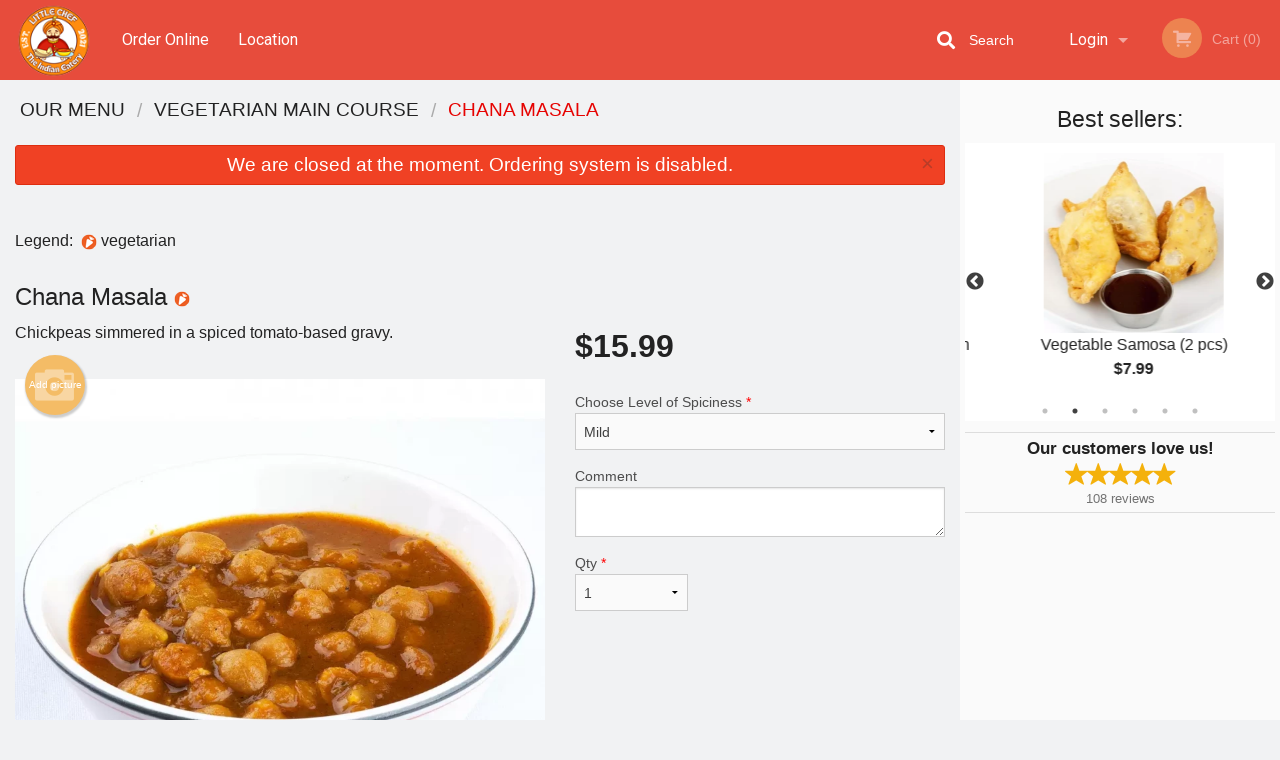

--- FILE ---
content_type: text/html; charset=UTF-8
request_url: https://littlechefindian.com/chana-masala/
body_size: 8756
content:
<!DOCTYPE html>
<!--[if IE 9]><html class="lt-ie10" lang="en" > <![endif]--><html class="no-js" lang="en">
<head> <meta charset="utf-8"><script>(function(w,d,s,l,i){w[l]=w[l]||[];w[l].push({'gtm.start':
	new Date().getTime(),event:'gtm.js'});var f=d.getElementsByTagName(s)[0],
	j=d.createElement(s),dl=l!='dataLayer'?'&l='+l:'';j.async=true;j.src=
	'https://www.googletagmanager.com/gtm.js?id='+i+dl;f.parentNode.insertBefore(j,f);
	})(window,document,'script','dataLayer','GTM-K7QZ2VF');</script><script>
            window.dataLayer = window.dataLayer || [];
            dataLayer.push({ ecommerce: null });
                        dataLayer.push({
                            'ecommerce': {
                'currencyCode': 'CAD',
                'detail': {
                  'actionField': {'list': 'Product List'},
                  'products': [{
                        'name': 'Chana Masala',
                        'id': '171980',
                        'price': '15.99',
                        'brand': 'Little Chef',
                        'category': 'Vegetarian Main Course',
                    }]
                }
            }
            });
        </script><meta name="viewport" content="width=device-width, minimum-scale=1, maximum-scale=1, initial-scale=1, user-scalable=no"> <meta name="description" content="Chickpeas simmered in a spiced tomato-based gravy. . Order online for pick up at Little Chef The Indian Eatery restaurant. We are serving delicious traditional Indian food. Try our Mix Pakora, Shahi Paneer, Lamb Masala, Biryani, Gulab Jamun, Lassi. We are located at 1077 Kings Rd, Sydney, NS."> <meta name="robots" content="all,index,follow"> <meta name="copyright" content="DI develop All rights reserved."> <title>Chana Masala | Little Chef</title> <link href="https://www.google.com/maps/place/Little+Chef+The+Indian+Eatery/@46.1114082,-60.2209623,17z/data=!3m1!4b1!4m5!3m4!1s0x0:0x4ab2109e748f9122!8m2!3d46.1114082!4d-60.2187736?authuser=2" rel="publisher"> <link id="favicon-link" rel="icon" href="https://cdn3.didevelop.com/public/logos/f45130d02b21691fd2d5566fce86003d.png" type="image/x-icon"> <link rel="shortcut icon" href="https://cdn3.didevelop.com/public/logos/f45130d02b21691fd2d5566fce86003d.png" type="image/x-icon"> <link id="main_css" rel="stylesheet" href="https://littlechefindian.com/css/themes/red_header_2_static_style.css?v=121649837892"><script src="//cdn.didevelop.com/js/vendor/modernizr.js"></script><script src="//ajax.googleapis.com/ajax/libs/jquery/2.2.2/jquery.min.js"></script><script src="//cdn.didevelop.com/js/foundation.min.js?v=7"></script><script src="//cdn.didevelop.com/js/jquery.raty.min.js"></script><script src="//cdn.didevelop.com/js/foundation-datepicker.min.js"></script><script src="//cdn.didevelop.com/js/foundation_datepicker_locales/foundation-datepicker.en.js"></script><script src="//cdn.didevelop.com/js/jquery.animateNumber.min.js"></script><script src="//code.jquery.com/ui/1.12.1/jquery-ui.min.js"></script><script src="//cdn.didevelop.com/js/jquery.ui.touch-punch.min.js"></script><script src="//cdn.jsdelivr.net/npm/slick-carousel@1.8.1/slick/slick.min.js"></script><script src="//cdn.didevelop.com/js/moment.js"></script><script src="//cdn.didevelop.com/js/common.min.js?v=2024-08-01"></script><script src="https://www.google.com/recaptcha/enterprise.js?render=6LfPTFIiAAAAAHwPeVP_ahfD9dFYAsySELKIu7Dd"></script><script src="//maps.googleapis.com/maps/api/js?key=AIzaSyB5YdY296xAZ9W_lH4NWuQPe2dJwRhd0ak&amp;libraries=places,geometry&amp;language=en"></script><meta name="google-site-verification" content="hRt28oAfxx6i3dW7Qa1_p9Xp9atfHaXD55qO5JNJBOo">	<style>
		.grecaptcha-badge { visibility: hidden; }
	</style><script>
        window.baseUrl = `/`
    </script><style>
        #section_index .main-section .all_products.categories img {
            width: 100% !important;
        }
    </style> <style>
        .system-alert_wrap .close{
            color: #fff;
            font-size: 18px;
            opacity: unset;
            position: relative;
        }
        .system-alert_wrap .a {
            opacity: unset;
        }

        .system-alert_wrap .alert-box {
            margin-bottom: 0 !important;
        }
    </style> <style>
            .show_for_apps {
                display: none !important;
            }
            .show_for_ios {
                display: none !important;
            }
            .show_for_web {
                display: block !important;
            }
        </style> </head> <body id="section_products" class="											current_language_en" itemscope itemtype="http://schema.org/Restaurant" data-langlink=""> <noscript><iframe src="https://www.googletagmanager.com/ns.html?id=GTM-K7QZ2VF" height="0" width="0" style="display:none;visibility:hidden"></iframe></noscript><div class="inner-wrap"><img itemprop="logo" id="meta_logo" src="https://cdn3.didevelop.com/public/logos/a51128b37003a3f0139fa15fae829619.png" alt="Little Chef"> <meta itemprop="sameAs" content="https://www.google.com/maps/place/Little+Chef+The+Indian+Eatery/@46.1114082,-60.2209623,17z/data=!3m1!4b1!4m5!3m4!1s0x0:0x4ab2109e748f9122!8m2!3d46.1114082!4d-60.2187736?authuser=2"> <meta itemprop="priceRange" content="$$"> <meta itemprop="url" content="https://littlechefindian.com"> <meta itemprop="name" content="Little Chef"> <meta itemprop="legalName" content="Little Chef"> <meta itemprop="paymentAccepted" content="Cash, Credit/Debit in person, Credit Card Online, Credit / Debit Card Online"> <meta itemprop="telephone" content="+1 902-562-5378"> <meta itemprop="servesCuisine" content="Indian"> <meta itemprop="menu" content="https://littlechefindian.com/menu/"> <meta itemprop="currenciesAccepted" content="CAD"><div itemprop="geo" itemscope itemtype="http://schema.org/GeoCoordinates"><meta itemprop="latitude" content="46.1113"> <meta itemprop="longitude" content="-60.2187"></div><meta itemprop="openingHours" content="Mo 11:00-22:00"> <meta itemprop="openingHours" content="Tu 11:00-22:00"> <meta itemprop="openingHours" content="We 11:00-22:00"> <meta itemprop="openingHours" content="Th 11:00-22:00"> <meta itemprop="openingHours" content="Fr 11:00-23:00"> <meta itemprop="openingHours" content="Sa 11:00-23:00"> <meta itemprop="openingHours" content="Su 11:00-22:00"><div itemprop="potentialAction" itemscope itemtype="http://schema.org/OrderAction"><div itemprop="target" itemscope itemtype="http://schema.org/EntryPoint"><meta itemprop="url" content="https://littlechefindian.com"> <meta itemprop="actionPlatform" content="http://schema.org/DesktopWebPlatform"> <meta itemprop="actionPlatform" content="http://schema.org/MobileWebPlatform"> <meta itemprop="inLanguage" content="en"></div><meta itemprop="deliveryMethod" content="http://purl.org/goodrelations/v1#DeliveryModePickUp"></div><div class="sticky"><nav class="top-bar hide_for_ios_v2" data-topbar role="navigation"><ul class="title-area logo-wrapper"> <li class="name apps_header_logo"> <a class="" id="main_logo" target="_self" href="/"> <img id="logo-on-black-img" alt="Little Chef logo" src="https://cdn3.didevelop.com/public/logos/8a5965babb12803d50b2b4a46ab5ec72.png?v=1649837892"> </a> </li> <li class="show-for-small-up hide-for-large-up" id="mobile_search_wrap"><div id="mobile_search"><button id="show_mobile_search" class="apps_header_search"> <i class="fa fa-search" aria-hidden="true"></i> </button> <form method="get" action="/search/"> <button type="submit" id="submit_mobile_search"> <i class="fa fa-search" aria-hidden="true"></i> </button> <button type="button" id="hide_mobile_search"> <i class="fas fa-times-circle" aria-hidden="true"></i> </button><div><input name="search" placeholder="Search" value="" id="search697ca21f29472" type="text"> <span class="form_note"></span></div></form></div></li> <li id="cart_link_mobile" class="show-for-small-up hide-for-large-up hide"> <a rel="nofollow" href="/cart/"> <i class="fa fa-shopping-cart"></i> ( <span id="total_cart_items--small" class="apps_link"> 0 </span> ) </a> </li> <li class="apps_header_nav toggle-topbar menu-icon"> <a href="#"> <span></span> </a> </li> </ul><div class="top-bar-section"><ul class="left"> <li class=""> <a class="apps_link" href="/"> Order Online </a> </li> <li class=""> <a class="apps_link" id="location_page_link" itemprop="hasMap" href="/location/"> Location </a> </li> </ul> <ul class="right"> <li class="hide-for-small-only hide-for-medium-only has-dropdown "> <a class="apps_link" href="/login/"> Login </a> <ul class="dropdown"> <li class=""> <a class="apps_link" href="/registration/"> Registration </a> </li> </ul> </li> <li class="hide-for-large-up "> <a class="apps_link" href="/login/"> Login </a> </li> <li class="hide-for-large-up "> <a class="apps_link" href="/registration/"> Registration </a> </li> <li class="divider"> <li class="has-form"> <a id="cart_qtty" class="button hidden apps_link" rel="nofollow" href="/cart/"> <i class="fi-shopping-cart"></i> Cart (<span id="total_cart_items" class="apps_link">0</span>) </a> <span id="empty_cart" class="button disabled  apps_link"> <i class="fi-shopping-cart"></i> Cart (0) </span> </li> </ul><div id="search"><div id="show_search"><i class="fa fa-search" aria-hidden="true"></i>&nbsp; &nbsp; &nbsp; &nbsp; Search</div><form itemprop="potentialAction" itemscope itemtype="http://schema.org/SearchAction" method="get" action="/search/"> <meta itemprop="target" content="https://littlechefindian.com/search/?search={search}"><div><input name="search" placeholder="Search" value="" id="search697ca21f29607" type="text" itemprop="query-input" required="required"> <span class="form_note"></span></div><button type="submit" id="submit_search"> <i class="fa fa-search" aria-hidden="true"></i> </button> <button type="button" id="hide_search"> <i class="fa fa-times" aria-hidden="true"></i> Close </button> </form></div><i class="clear"></i></div></nav></div><span class="system-alert_wrap show_for_ios"> <span data-alert class="alert-box alert"><a href="#" class="close system-alert_wrap__error">We are closed at the moment. Ordering system is disabled.</a></span> </span><div class="main-section" role="main"><div class="row" data-equalizer="main_content" data-equalizer-mq="medium-up"><div class="large-3 large-push-9 
  				medium-4 medium-push-8 
  				xlarge-2 xlarge-push-10
  				columns" id="right_column" data-equalizer-watch="main_content"><div class="hide-for-small"><h4>Best sellers:</h4><div id="best_sellers" class="hide"><a href="/butter-chicken-8-oz-with-garlic-naan/"> <picture> <img itemprop="image" alt="Butter Chicken (8 oz) with Garlic Naan " class="img" src="https://cdn3.didevelop.com/public/customer_photos/180_e3f6f6fefd3a1ae49272ec1ba1fb1f82.png"> </picture> <b> Butter Chicken (8 oz) with Garlic Naan <span class="price">$13.99</span> </b> </a> <a href="/vegetable-samosa-2-pcs/"> <picture> <source srcset="https://cdn3.didevelop.com/public/cdn/180_b4a2a39f21d02956a82a0be31bbb8581.webp" type="image/webp"></source> <img itemprop="image" alt="Vegetable Samosa (2 pcs)" class="img" src="https://cdn3.didevelop.com/public/cdn/180_b4a2a39f21d02956a82a0be31bbb8581.jpg"> </picture> <b> Vegetable Samosa (2 pcs) <span class="price">$7.99</span> </b> </a> <a href="/butter-chicken/"> <picture> <img itemprop="image" alt="Butter Chicken" class="img" src="https://cdn3.didevelop.com/public/customer_photos/180_e3f6f6fefd3a1ae49272ec1ba1fb1f82.png"> </picture> <b> Butter Chicken <span class="price">$16.99</span> </b> </a> <a href="/mixed-pakora/"> <img alt="placeholder" class="img" src="/img/placeholders/grey_fork_and_knife.png"> <b> Mixed Pakora <span class="price">$10.99</span> </b> </a> <a href="/chicken-jalfrezi/"> <picture> <img itemprop="image" alt="Chicken Jalfrezi" class="img" src="https://cdn3.didevelop.com/public/customer_photos/180_6173aafff07292a1098bcfc082809632.png"> </picture> <b> Chicken Jalfrezi <span class="price">$16.99</span> </b> </a> <a href="/tandoori-roti/"> <picture> <source srcset="https://cdn3.didevelop.com/public/cdn/180_d00a0f8ffa18e1f4de914d4ee393c838.webp" type="image/webp"></source> <img itemprop="image" alt="Tandoori Roti" class="img" src="https://cdn3.didevelop.com/public/cdn/180_d00a0f8ffa18e1f4de914d4ee393c838.jpg"> </picture> <b> Tandoori Roti <span class="price">$2.99</span> </b> </a></div><hr></div><div class="text-center
							hide-for-small" id="right_bar_reviews"><a href="/reviews/" title="Reviews of Little Chef"> <h4>Our customers love us!</h4> <i class="rate_star yellow fi-star"></i><i class="rate_star yellow fi-star"></i><i class="rate_star yellow fi-star"></i><i class="rate_star yellow fi-star"></i><i class="rate_star yellow fi-star"></i><div class="review_count"><span itemprop="reviewCount">108 </span>reviews</div></a><hr></div><div class="hide-for-small"><br><br><br><br><br><br><br><br></div></div><div class="large-9 large-pull-3 
		  				medium-8 medium-pull-4
		  				xlarge-10 xlarge-pull-2
  						 
				columns main_content" data-equalizer-watch="main_content"><div class="show-for-small-only"><ins class="adsbygoogle" style="height:50px;display: block" data-ad-client="ca-pub-4623080555139108" data-ad-slot="7326460360"></ins></div><ul itemscope itemtype="http://schema.org/BreadcrumbList" class="breadcrumbs"><li itemprop="itemListElement" itemscope itemtype="http://schema.org/ListItem"><a itemprop="item" href="/"><span itemprop="name">Our Menu</span></a><meta itemprop="position" content="1"></li><li itemprop="itemListElement" itemscope itemtype="http://schema.org/ListItem"><a itemprop="item" href="/c/vegetarian-main-course/"><span itemprop="name">Vegetarian Main Course	</span></a><meta itemprop="position" content="2"></li><li itemprop="itemListElement" itemscope itemtype="http://schema.org/ListItem" class="current"><a itemprop="item" href="/chana-masala/"><span itemprop="name">Chana Masala</span></a><meta itemprop="position" content="3"></li></ul><div data-alert class="alert-box alert radius show_for_web">We are closed at the moment. Ordering system is disabled.<a href="#" class="close">&times;</a></div><div id="centered_wrapper"><script type="application/ld+json">			
		{
			"@context": "http://schema.org/",
			"@type": "Product",
			"name": "Chana Masala",
			"category": "Vegetarian Main Course	",
						"image": "https://littlechefindian.comArray",
			

			"description": "Chickpeas simmered in a spiced tomato-based gravy. ",

			"offers": {
				"@type": "Offer",
				"priceCurrency": "CAD",
				"price": "15.99",
				"itemCondition": "http://schema.org/NewCondition",
				"availability": "http://schema.org/InStock",
				"url": "https://littlechefindian.com/chana-masala/",
				"seller": {
					"@type": "Restaurant ",
					"name": "Little Chef"
				    }
			}
		}
		</script><div class="row"><form method="post" action="/cart/" id="add_to_cart_form" itemscope itemtype="https://schema.org/Product"><div class="medium-12 columns product category_vegetarian-main-course"><br><div id="legend">Legend: &nbsp;<img title="vegetarian" alt="vegetarian" src="/img/is_vegetarian.png">&nbsp;vegetarian&nbsp;&nbsp;</div><br><meta itemprop="url" content="https://littlechefindian.com/chana-masala/"> <meta itemprop="category" content="Vegetarian Main Course	"> <h1 class="name"> <span itemprop="name"> Chana Masala </span> <span class="note"></span> <span class="food_icons"> <img title="Vegetarian" alt="Vegetarian" src="/img/is_vegetarian.png"> </span> </h1><div class="row"><div class="medium-7 columns"><div itemprop="description" class="description">Chickpeas simmered in a spiced tomato-based gravy.</div><div id="photo_slider_holder" class="text-left"><a href="/upload_photos/chana-masala/" class="button tiny secondary left add_picture_button"> <i class="fi-camera"></i> Add picture </a><br><div class="photo_slider"><div class="sold_out"><picture> <source srcset="https://cdn3.didevelop.com/public/cdn/533_5d8874b7cd139ec2f07165ba41058e0a.webp" type="image/webp"></source> <img itemprop="image" alt="Chana Masala" class="img" src="https://cdn3.didevelop.com/public/cdn/533_5d8874b7cd139ec2f07165ba41058e0a.jpg"> </picture></div></div><span class="photo_credit"> Photo for Reference Only </span></div></div><div class="medium-5 columns" id="product_properties" itemprop="offers" itemscope itemtype="http://schema.org/Offer"><link itemprop="availability" href="http://schema.org/InStock"><p id="price"><span id="free_product_price" style="display: none;">FREE</span> <span id="default_product_price"> <span itemprop="priceCurrency" content="CAD">$</span><span id="price_number" itemprop="price" content="15.99"> 15.99 </span> </span></p><div id="options"><div class="product_id hidden"><input name="product_id" value="171980" id="product_id697ca21f29ebf" type="hidden"> <span class="form_note"></span></div><div class="select_one"><label for="select_one0">Choose Level of Spiciness <span class="required">*</span> <select id="select_one0" name="category[36724][]" required="required"> <option value="179936">Extra Hot</option><option value="179935">Hot</option><option selected value="179933">Mild</option><option value="179934">Spicy</option></select></label> <span class="form_note"></span></div><div class="textarea"><label for="option179932">Comment <textarea id="option179932" name="option[179932]"></textarea> </label> <span class="form_note"></span></div></div><div class="row"><div class="small-4 columns"><div class="qtty_selector"><div><label for="qtty697ca21f2a327">Qty <span class="required">*</span> <select id="qtty697ca21f2a327" name="qtty" required="required"> <option selected value="1">1</option><option value="2">2</option><option value="3">3</option><option value="4">4</option><option value="5">5</option><option value="6">6</option><option value="7">7</option><option value="8">8</option><option value="9">9</option><option value="10">10</option><option value="11">11</option><option value="12">12</option><option value="13">13</option><option value="14">14</option><option value="15">15</option></select></label> <span class="form_note"></span></div><div class="hidden"><input name="free_product" value="" id="free_product697ca21f2a375" type="hidden"> <span class="form_note"></span></div><div class="hidden"><input name="automation_discount" value="" id="automation_discount697ca21f2a3bb" type="hidden"> <span class="form_note"></span></div><div class="hidden"><input name="automation_discount_quantity" value="0" id="automation_discount_quantity697ca21f2a3fe" type="hidden"> <span class="form_note"></span></div></div></div><div class="small-8 columns"></div></div></div></div></div></form></div><div class="hide-for-small" style="margin-top: 15px"><ins class="adsbygoogle" style="display:block;height: 100px" data-ad-client="ca-pub-4623080555139108" data-ad-slot="7159510229" data-full-width-responsive="true"></ins></div><div data-id="" class="panel component" id="component_template"><a href="#" title="remove" class="remove fi-minus"></a> <span class="comp_name"></span> <span class="comp_qtty"></span> <a href="#" title="add" class="add fi-plus"></a></div></div><script type="application/javascript">
    $(function() {
        if (false)
        {
            $('#default_product_price').hide();
            $('#free_product_price').show();
        }
        else
        {
            $('#free_product_price').hide();
        }
    });
</script></div></div></div><a class="exit-off-canvas"></a></div><footer class="footer"><div class="row"><div class="small-12 medium-6 large-5 columns"><div class="footer_site_name"><h1> <a href="/" title="Order Online"> Little Chef </a> </h1><div id="footer_review" itemprop="aggregateRating" itemscope itemtype="http://schema.org/AggregateRating"><a href="/reviews/" title="Reviews of Little Chef"> <span itemprop="itemReviewed" itemscope itemtype="http://schema.org/Restaurant"> <meta itemprop="name" content="Little Chef"> <meta itemprop="image" content="https://cdn3.didevelop.com/public/logos/a51128b37003a3f0139fa15fae829619.png"> <meta itemprop="servesCuisine" content="Indian"> <meta itemprop="priceRange" content="$$"> <meta itemprop="telephone" content="+1 902-562-5378"><div itemprop="address" itemscope itemtype="http://schema.org/PostalAddress"><meta itemprop="streetAddress" content=""> <meta itemprop="addressCountry" content=""> <meta itemprop="addressLocality" content=""></div></span> <i class="rate_star yellow fi-star"></i><i class="rate_star yellow fi-star"></i><i class="rate_star yellow fi-star"></i><i class="rate_star yellow fi-star"></i><i class="rate_star yellow fi-star"></i> <meta itemprop="ratingValue" content="5"> <span id="tot_reviews"> (<span itemprop="reviewCount">108</span> reviews) </span> </a></div><p id="serving_cusines">Serving: Indian</p></div><div id="footer_social_links" class="hide_for_webview"><a href="https://www.google.com/maps/place/Little+Chef+The+Indian+Eatery/@46.1114082,-60.2209623,17z/data=!3m1!4b1!4m5!3m4!1s0x0:0x4ab2109e748f9122!8m2!3d46.1114082!4d-60.2187736?authuser=2" rel="publisher" target="_blank"> <img src="//ssl.gstatic.com/images/icons/gplus-32.png" alt="Google+ icon"> </a></div><div id="report_problem" class="float_widget float_widget__bottom_r float_widget__bottom_r--stickies"><a data-reveal-id="report_dialog" class="hollow" data-tooltip title="Report a problem"><div class="report_problem_wrapper"><i class="fas fa-info-circle"></i><div>Report a problem</div></div></a></div><div id="report_dialog" class="reveal-modal small" data-reveal aria-labelledby="modalTitle" aria-hidden="true" role="dialog"><h3>Report a problem</h3><div class="row"><div class="columns"><form name="report_form" method="post" autocomplete="off"><div class="textarea"><label for="report_body">Description <span class="required">*</span> <textarea id="report_body" name="body" required maxlength="512" placeholder="Please, describe a problem here..." rows="5" autofocus></textarea> </label> <span class="form_note"></span></div><div class="text"><label for="email">Email/Phone number <input name="email" placeholder="e.g. example@mail.com" value="" id="email" type="text"></label> <span class="form_note"></span></div><div class="hidden"><input name="page_url" value="/chana-masala/" id="page_url697ca21f2a7dd" type="hidden"> <span class="form_note"></span></div><button id="submit_report" type="submit" class="button">Send report</button> </form><div id="report_result" class="dialog_result_container hide"><h1>The report has been successfully sent </h1></div></div></div><a id="report_problem_close" class="close-reveal-modal" aria-label="Close">&times;</a></div><script type="application/javascript">
                    $(function()
                    {
                        $("form[name=report_form]").submit(async function (e)
                        {
                            loader.load();
                            e.preventDefault();
                            var report = $("form[name=report_form]").serializeArray().reduce(function(report_value, { name, value })
                            {
                                return Object.assign(report_value, { [name]: value });
                            }, {});

                            report['g-recaptcha-response'] = await grecaptcha.enterprise.execute('6LfPTFIiAAAAAHwPeVP_ahfD9dFYAsySELKIu7Dd', {action: 'problem_report'});

                            $.post('?section=report_problem', report)
                                .done(function ()
                                {
                                    loader.stop();
                                    $("form[name=report_form]").hide();
                                    $("#report_result").show();
                                    setTimeout(function()
                                    {
                                        $("#report_result").hide();
                                        $("#report_problem_close").trigger('click');
                                        $("form[name=report_form]").show();
                                    }, 1800);
                                    setTimeout(function()
                                    {
                                        $("#report_body").val('');
                                        $("#email").val('');
                                    }, 400);

                                    setTimeout(function()
                                    {
                                        $("#report_problem_close").trigger('click');
                                    }, 1700);

                                    setTimeout(function()
                                    {
                                        $("#report_result").hide();
                                        $("form[name=report_form]").show();
                                    }, 2200);
                                });
                        });

                        // workaround, because the textarea input field is rendered in a modal window
                        $("#report_problem").click(function()
                        {
                            setTimeout(function()
                            {
                                $("#report_body").focus();
                            }, 400);
                        });
                    })
                </script><style>
                    #report_problem {
                        position: initial;
                        margin: 0;
                        background: none;
                        margin-top: 10px;
                    }
                    .report_problem_wrapper {
                        padding: 0!important;
                    }
                </style></div><div class="small-12 medium-6 large-4 columns links"><h1 class="show_for_web"> Navigation </h1><div class="row show_for_web"><div class="column medium-6"><a href="/menu/">Menu</a> <a href="/">Order Online</a> <a href="/location/">Location</a></div><div class="column medium-6"><a href="/reviews/">Reviews</a> <a href="/terms_and_conditions/">Terms and Conditions</a> <a href="/privacy_policy/">Privacy Policy</a></div></div></div><div class="small-12 medium-6 large-3 columns address" itemprop="address" itemscope itemtype="http://schema.org/PostalAddress"><h1> Address </h1> <a class="hide_for_ios" href="/location/"> <span itemprop="streetAddress">1077 Kings Rd, Sydney, NS</span> <span itemprop="addressRegion">Canada</span> <span itemprop="postalCode">B1S1C6</span> </a> <meta itemprop="addressCountry" content="Canada"> <meta itemprop="addressLocality" content="Canada"> <a href="tel:19025625378"> Tel: <span itemprop="telephone">+1 902-562-5378</span> </a></div></div><br><div class="row"><div class="small-12 columns copywrite">Copyright &copy; 2026, all rights reserved<br><div class="hide_for_webview">Created by &nbsp;<a title="Online ordering websites for restaurants" target="_blank" href="https://didevelop.com">DI develop</a>&nbsp;</div><br><div>This site is protected by reCAPTCHA and the Google</div><div><a href="https://policies.google.com/privacy">Privacy Policy</a> and <a href="https://policies.google.com/terms">Terms of Service</a>&nbsp;apply.</div></div></div></footer><span id="website_created_by_didevelop"></span><div id="js_messages" style="display:none">{"email_already_registered":"This email is already registered","cant_find_location":"Could not find your location","invalid_email":"Email is not valid","invalid_phone":"Phone is not valid","password_too_small":"Password is less than 6 characters","required":"Required","no_results":"No results found","geocode_failure":"Geocoder failed due to:","delivery_zone":"Delivery Zone","phone":"Phone:","max_ingredients":"Maximum number of ingredients is:","currency_sign":"$","currency_sign2":"","you_just_saved":"YOU JUST SAVED","coupon_used":"Coupon used:","available_options_msg":"Available only for ","not_available_options_msg":"Not available for ","price_title_for_free":"FREE","placeholder_product_item_image":"grey_fork_and_knife"}</div><script type="text/javascript">
    $(function(){
      
										setTimeout(function(){
											$('#best_sellers').removeClass('hide');
											if ($('#best_sellers').is(':visible'))
											{
												$('#best_sellers').slick({
													mobileFirst: true,
													// adaptiveHeight: true,
													// variableWidth: true,
													dots: true,
													infinite: true,
													speed: 1000,
													autoplay: true,
													autoplaySpeed: 4000,
												}); 
											}
										}, 300);
										
			var prod_details = {"fixed_price":"15.99","allowed_additions":"0","options":{"416016":{"id":"36723","options":{"179932":[]}},"416017":{"id":"36724","default":"179933","options":{"179933":[],"179934":[],"179935":[],"179936":[]}}}};
			price_calculator.initialize(prod_details);
		 
	
	$(document).ready(function(){

		setTimeout(function(){ 
			footerAlign();
			$(document).foundation('equalizer', 'reflow');
		}, 300);

		$(document).foundation({
			equalizer : {
			  // Specify if Equalizer should make elements equal height once they become stacked.
			  equalize_on_stack: true,
			  after_height_change: function(){
					
					footerAlign();
			   }
			}
		});
	});

   	$( window ).resize(function() {
		footerAlign();
	});
	$('.breadcrumbs').scrollLeft(999999);
	
	ajaxSearch.activate();
    });
  </script><div id="loading"></div><div id="hard_load">Loading... Please wait.</div><script async src="https://pagead2.googlesyndication.com/pagead/js/adsbygoogle.js?client=ca-pub-4623080555139108" crossorigin="anonymous"></script><script>
        $(document).ready(function(){
            
           try {

               var $analyticsOff = $('.adsbygoogle:hidden');
               var $analyticsOn = $('.adsbygoogle:visible');

               $analyticsOff.each(function() {
                   $(this).remove();
               });
               $analyticsOn.each(function() {
                   (adsbygoogle = window.adsbygoogle || []).push({});
               });
               
               var observeTries = 0;
               var observerInterval = setInterval(function () {
                   var adsByGoogleEl = document.querySelector('.adsbygoogle');

                   if (observeTries > 4) {
                       clearInterval(observerInterval);
                       return;
                   }

                   if (!adsByGoogleEl) {
                       observeTries++;
                       return;
                   }

                   var adsByGoogleObserver = new MutationObserver(function (mutations) {
                       const ads = $(mutations[0].target);

                       if (ads.attr("data-ad-status") === 'unfilled') {
                           $('.adsbygoogle-wrapper').remove();
                       }
                   });

                   adsByGoogleObserver.observe(adsByGoogleEl, {
                       attributes: true,
                       attributeFilter: ['data-ad-status']
                   });

                   clearInterval(observerInterval);
               }, 2000)
           } catch (e) {
               
           }


        });
    </script></body>
</html>

<!--T: 0.029733896255493 -->
<!--M: 2 -->

--- FILE ---
content_type: text/html; charset=utf-8
request_url: https://www.google.com/recaptcha/enterprise/anchor?ar=1&k=6LfPTFIiAAAAAHwPeVP_ahfD9dFYAsySELKIu7Dd&co=aHR0cHM6Ly9saXR0bGVjaGVmaW5kaWFuLmNvbTo0NDM.&hl=en&v=N67nZn4AqZkNcbeMu4prBgzg&size=invisible&anchor-ms=20000&execute-ms=30000&cb=rgn94t3jbmdl
body_size: 49765
content:
<!DOCTYPE HTML><html dir="ltr" lang="en"><head><meta http-equiv="Content-Type" content="text/html; charset=UTF-8">
<meta http-equiv="X-UA-Compatible" content="IE=edge">
<title>reCAPTCHA</title>
<style type="text/css">
/* cyrillic-ext */
@font-face {
  font-family: 'Roboto';
  font-style: normal;
  font-weight: 400;
  font-stretch: 100%;
  src: url(//fonts.gstatic.com/s/roboto/v48/KFO7CnqEu92Fr1ME7kSn66aGLdTylUAMa3GUBHMdazTgWw.woff2) format('woff2');
  unicode-range: U+0460-052F, U+1C80-1C8A, U+20B4, U+2DE0-2DFF, U+A640-A69F, U+FE2E-FE2F;
}
/* cyrillic */
@font-face {
  font-family: 'Roboto';
  font-style: normal;
  font-weight: 400;
  font-stretch: 100%;
  src: url(//fonts.gstatic.com/s/roboto/v48/KFO7CnqEu92Fr1ME7kSn66aGLdTylUAMa3iUBHMdazTgWw.woff2) format('woff2');
  unicode-range: U+0301, U+0400-045F, U+0490-0491, U+04B0-04B1, U+2116;
}
/* greek-ext */
@font-face {
  font-family: 'Roboto';
  font-style: normal;
  font-weight: 400;
  font-stretch: 100%;
  src: url(//fonts.gstatic.com/s/roboto/v48/KFO7CnqEu92Fr1ME7kSn66aGLdTylUAMa3CUBHMdazTgWw.woff2) format('woff2');
  unicode-range: U+1F00-1FFF;
}
/* greek */
@font-face {
  font-family: 'Roboto';
  font-style: normal;
  font-weight: 400;
  font-stretch: 100%;
  src: url(//fonts.gstatic.com/s/roboto/v48/KFO7CnqEu92Fr1ME7kSn66aGLdTylUAMa3-UBHMdazTgWw.woff2) format('woff2');
  unicode-range: U+0370-0377, U+037A-037F, U+0384-038A, U+038C, U+038E-03A1, U+03A3-03FF;
}
/* math */
@font-face {
  font-family: 'Roboto';
  font-style: normal;
  font-weight: 400;
  font-stretch: 100%;
  src: url(//fonts.gstatic.com/s/roboto/v48/KFO7CnqEu92Fr1ME7kSn66aGLdTylUAMawCUBHMdazTgWw.woff2) format('woff2');
  unicode-range: U+0302-0303, U+0305, U+0307-0308, U+0310, U+0312, U+0315, U+031A, U+0326-0327, U+032C, U+032F-0330, U+0332-0333, U+0338, U+033A, U+0346, U+034D, U+0391-03A1, U+03A3-03A9, U+03B1-03C9, U+03D1, U+03D5-03D6, U+03F0-03F1, U+03F4-03F5, U+2016-2017, U+2034-2038, U+203C, U+2040, U+2043, U+2047, U+2050, U+2057, U+205F, U+2070-2071, U+2074-208E, U+2090-209C, U+20D0-20DC, U+20E1, U+20E5-20EF, U+2100-2112, U+2114-2115, U+2117-2121, U+2123-214F, U+2190, U+2192, U+2194-21AE, U+21B0-21E5, U+21F1-21F2, U+21F4-2211, U+2213-2214, U+2216-22FF, U+2308-230B, U+2310, U+2319, U+231C-2321, U+2336-237A, U+237C, U+2395, U+239B-23B7, U+23D0, U+23DC-23E1, U+2474-2475, U+25AF, U+25B3, U+25B7, U+25BD, U+25C1, U+25CA, U+25CC, U+25FB, U+266D-266F, U+27C0-27FF, U+2900-2AFF, U+2B0E-2B11, U+2B30-2B4C, U+2BFE, U+3030, U+FF5B, U+FF5D, U+1D400-1D7FF, U+1EE00-1EEFF;
}
/* symbols */
@font-face {
  font-family: 'Roboto';
  font-style: normal;
  font-weight: 400;
  font-stretch: 100%;
  src: url(//fonts.gstatic.com/s/roboto/v48/KFO7CnqEu92Fr1ME7kSn66aGLdTylUAMaxKUBHMdazTgWw.woff2) format('woff2');
  unicode-range: U+0001-000C, U+000E-001F, U+007F-009F, U+20DD-20E0, U+20E2-20E4, U+2150-218F, U+2190, U+2192, U+2194-2199, U+21AF, U+21E6-21F0, U+21F3, U+2218-2219, U+2299, U+22C4-22C6, U+2300-243F, U+2440-244A, U+2460-24FF, U+25A0-27BF, U+2800-28FF, U+2921-2922, U+2981, U+29BF, U+29EB, U+2B00-2BFF, U+4DC0-4DFF, U+FFF9-FFFB, U+10140-1018E, U+10190-1019C, U+101A0, U+101D0-101FD, U+102E0-102FB, U+10E60-10E7E, U+1D2C0-1D2D3, U+1D2E0-1D37F, U+1F000-1F0FF, U+1F100-1F1AD, U+1F1E6-1F1FF, U+1F30D-1F30F, U+1F315, U+1F31C, U+1F31E, U+1F320-1F32C, U+1F336, U+1F378, U+1F37D, U+1F382, U+1F393-1F39F, U+1F3A7-1F3A8, U+1F3AC-1F3AF, U+1F3C2, U+1F3C4-1F3C6, U+1F3CA-1F3CE, U+1F3D4-1F3E0, U+1F3ED, U+1F3F1-1F3F3, U+1F3F5-1F3F7, U+1F408, U+1F415, U+1F41F, U+1F426, U+1F43F, U+1F441-1F442, U+1F444, U+1F446-1F449, U+1F44C-1F44E, U+1F453, U+1F46A, U+1F47D, U+1F4A3, U+1F4B0, U+1F4B3, U+1F4B9, U+1F4BB, U+1F4BF, U+1F4C8-1F4CB, U+1F4D6, U+1F4DA, U+1F4DF, U+1F4E3-1F4E6, U+1F4EA-1F4ED, U+1F4F7, U+1F4F9-1F4FB, U+1F4FD-1F4FE, U+1F503, U+1F507-1F50B, U+1F50D, U+1F512-1F513, U+1F53E-1F54A, U+1F54F-1F5FA, U+1F610, U+1F650-1F67F, U+1F687, U+1F68D, U+1F691, U+1F694, U+1F698, U+1F6AD, U+1F6B2, U+1F6B9-1F6BA, U+1F6BC, U+1F6C6-1F6CF, U+1F6D3-1F6D7, U+1F6E0-1F6EA, U+1F6F0-1F6F3, U+1F6F7-1F6FC, U+1F700-1F7FF, U+1F800-1F80B, U+1F810-1F847, U+1F850-1F859, U+1F860-1F887, U+1F890-1F8AD, U+1F8B0-1F8BB, U+1F8C0-1F8C1, U+1F900-1F90B, U+1F93B, U+1F946, U+1F984, U+1F996, U+1F9E9, U+1FA00-1FA6F, U+1FA70-1FA7C, U+1FA80-1FA89, U+1FA8F-1FAC6, U+1FACE-1FADC, U+1FADF-1FAE9, U+1FAF0-1FAF8, U+1FB00-1FBFF;
}
/* vietnamese */
@font-face {
  font-family: 'Roboto';
  font-style: normal;
  font-weight: 400;
  font-stretch: 100%;
  src: url(//fonts.gstatic.com/s/roboto/v48/KFO7CnqEu92Fr1ME7kSn66aGLdTylUAMa3OUBHMdazTgWw.woff2) format('woff2');
  unicode-range: U+0102-0103, U+0110-0111, U+0128-0129, U+0168-0169, U+01A0-01A1, U+01AF-01B0, U+0300-0301, U+0303-0304, U+0308-0309, U+0323, U+0329, U+1EA0-1EF9, U+20AB;
}
/* latin-ext */
@font-face {
  font-family: 'Roboto';
  font-style: normal;
  font-weight: 400;
  font-stretch: 100%;
  src: url(//fonts.gstatic.com/s/roboto/v48/KFO7CnqEu92Fr1ME7kSn66aGLdTylUAMa3KUBHMdazTgWw.woff2) format('woff2');
  unicode-range: U+0100-02BA, U+02BD-02C5, U+02C7-02CC, U+02CE-02D7, U+02DD-02FF, U+0304, U+0308, U+0329, U+1D00-1DBF, U+1E00-1E9F, U+1EF2-1EFF, U+2020, U+20A0-20AB, U+20AD-20C0, U+2113, U+2C60-2C7F, U+A720-A7FF;
}
/* latin */
@font-face {
  font-family: 'Roboto';
  font-style: normal;
  font-weight: 400;
  font-stretch: 100%;
  src: url(//fonts.gstatic.com/s/roboto/v48/KFO7CnqEu92Fr1ME7kSn66aGLdTylUAMa3yUBHMdazQ.woff2) format('woff2');
  unicode-range: U+0000-00FF, U+0131, U+0152-0153, U+02BB-02BC, U+02C6, U+02DA, U+02DC, U+0304, U+0308, U+0329, U+2000-206F, U+20AC, U+2122, U+2191, U+2193, U+2212, U+2215, U+FEFF, U+FFFD;
}
/* cyrillic-ext */
@font-face {
  font-family: 'Roboto';
  font-style: normal;
  font-weight: 500;
  font-stretch: 100%;
  src: url(//fonts.gstatic.com/s/roboto/v48/KFO7CnqEu92Fr1ME7kSn66aGLdTylUAMa3GUBHMdazTgWw.woff2) format('woff2');
  unicode-range: U+0460-052F, U+1C80-1C8A, U+20B4, U+2DE0-2DFF, U+A640-A69F, U+FE2E-FE2F;
}
/* cyrillic */
@font-face {
  font-family: 'Roboto';
  font-style: normal;
  font-weight: 500;
  font-stretch: 100%;
  src: url(//fonts.gstatic.com/s/roboto/v48/KFO7CnqEu92Fr1ME7kSn66aGLdTylUAMa3iUBHMdazTgWw.woff2) format('woff2');
  unicode-range: U+0301, U+0400-045F, U+0490-0491, U+04B0-04B1, U+2116;
}
/* greek-ext */
@font-face {
  font-family: 'Roboto';
  font-style: normal;
  font-weight: 500;
  font-stretch: 100%;
  src: url(//fonts.gstatic.com/s/roboto/v48/KFO7CnqEu92Fr1ME7kSn66aGLdTylUAMa3CUBHMdazTgWw.woff2) format('woff2');
  unicode-range: U+1F00-1FFF;
}
/* greek */
@font-face {
  font-family: 'Roboto';
  font-style: normal;
  font-weight: 500;
  font-stretch: 100%;
  src: url(//fonts.gstatic.com/s/roboto/v48/KFO7CnqEu92Fr1ME7kSn66aGLdTylUAMa3-UBHMdazTgWw.woff2) format('woff2');
  unicode-range: U+0370-0377, U+037A-037F, U+0384-038A, U+038C, U+038E-03A1, U+03A3-03FF;
}
/* math */
@font-face {
  font-family: 'Roboto';
  font-style: normal;
  font-weight: 500;
  font-stretch: 100%;
  src: url(//fonts.gstatic.com/s/roboto/v48/KFO7CnqEu92Fr1ME7kSn66aGLdTylUAMawCUBHMdazTgWw.woff2) format('woff2');
  unicode-range: U+0302-0303, U+0305, U+0307-0308, U+0310, U+0312, U+0315, U+031A, U+0326-0327, U+032C, U+032F-0330, U+0332-0333, U+0338, U+033A, U+0346, U+034D, U+0391-03A1, U+03A3-03A9, U+03B1-03C9, U+03D1, U+03D5-03D6, U+03F0-03F1, U+03F4-03F5, U+2016-2017, U+2034-2038, U+203C, U+2040, U+2043, U+2047, U+2050, U+2057, U+205F, U+2070-2071, U+2074-208E, U+2090-209C, U+20D0-20DC, U+20E1, U+20E5-20EF, U+2100-2112, U+2114-2115, U+2117-2121, U+2123-214F, U+2190, U+2192, U+2194-21AE, U+21B0-21E5, U+21F1-21F2, U+21F4-2211, U+2213-2214, U+2216-22FF, U+2308-230B, U+2310, U+2319, U+231C-2321, U+2336-237A, U+237C, U+2395, U+239B-23B7, U+23D0, U+23DC-23E1, U+2474-2475, U+25AF, U+25B3, U+25B7, U+25BD, U+25C1, U+25CA, U+25CC, U+25FB, U+266D-266F, U+27C0-27FF, U+2900-2AFF, U+2B0E-2B11, U+2B30-2B4C, U+2BFE, U+3030, U+FF5B, U+FF5D, U+1D400-1D7FF, U+1EE00-1EEFF;
}
/* symbols */
@font-face {
  font-family: 'Roboto';
  font-style: normal;
  font-weight: 500;
  font-stretch: 100%;
  src: url(//fonts.gstatic.com/s/roboto/v48/KFO7CnqEu92Fr1ME7kSn66aGLdTylUAMaxKUBHMdazTgWw.woff2) format('woff2');
  unicode-range: U+0001-000C, U+000E-001F, U+007F-009F, U+20DD-20E0, U+20E2-20E4, U+2150-218F, U+2190, U+2192, U+2194-2199, U+21AF, U+21E6-21F0, U+21F3, U+2218-2219, U+2299, U+22C4-22C6, U+2300-243F, U+2440-244A, U+2460-24FF, U+25A0-27BF, U+2800-28FF, U+2921-2922, U+2981, U+29BF, U+29EB, U+2B00-2BFF, U+4DC0-4DFF, U+FFF9-FFFB, U+10140-1018E, U+10190-1019C, U+101A0, U+101D0-101FD, U+102E0-102FB, U+10E60-10E7E, U+1D2C0-1D2D3, U+1D2E0-1D37F, U+1F000-1F0FF, U+1F100-1F1AD, U+1F1E6-1F1FF, U+1F30D-1F30F, U+1F315, U+1F31C, U+1F31E, U+1F320-1F32C, U+1F336, U+1F378, U+1F37D, U+1F382, U+1F393-1F39F, U+1F3A7-1F3A8, U+1F3AC-1F3AF, U+1F3C2, U+1F3C4-1F3C6, U+1F3CA-1F3CE, U+1F3D4-1F3E0, U+1F3ED, U+1F3F1-1F3F3, U+1F3F5-1F3F7, U+1F408, U+1F415, U+1F41F, U+1F426, U+1F43F, U+1F441-1F442, U+1F444, U+1F446-1F449, U+1F44C-1F44E, U+1F453, U+1F46A, U+1F47D, U+1F4A3, U+1F4B0, U+1F4B3, U+1F4B9, U+1F4BB, U+1F4BF, U+1F4C8-1F4CB, U+1F4D6, U+1F4DA, U+1F4DF, U+1F4E3-1F4E6, U+1F4EA-1F4ED, U+1F4F7, U+1F4F9-1F4FB, U+1F4FD-1F4FE, U+1F503, U+1F507-1F50B, U+1F50D, U+1F512-1F513, U+1F53E-1F54A, U+1F54F-1F5FA, U+1F610, U+1F650-1F67F, U+1F687, U+1F68D, U+1F691, U+1F694, U+1F698, U+1F6AD, U+1F6B2, U+1F6B9-1F6BA, U+1F6BC, U+1F6C6-1F6CF, U+1F6D3-1F6D7, U+1F6E0-1F6EA, U+1F6F0-1F6F3, U+1F6F7-1F6FC, U+1F700-1F7FF, U+1F800-1F80B, U+1F810-1F847, U+1F850-1F859, U+1F860-1F887, U+1F890-1F8AD, U+1F8B0-1F8BB, U+1F8C0-1F8C1, U+1F900-1F90B, U+1F93B, U+1F946, U+1F984, U+1F996, U+1F9E9, U+1FA00-1FA6F, U+1FA70-1FA7C, U+1FA80-1FA89, U+1FA8F-1FAC6, U+1FACE-1FADC, U+1FADF-1FAE9, U+1FAF0-1FAF8, U+1FB00-1FBFF;
}
/* vietnamese */
@font-face {
  font-family: 'Roboto';
  font-style: normal;
  font-weight: 500;
  font-stretch: 100%;
  src: url(//fonts.gstatic.com/s/roboto/v48/KFO7CnqEu92Fr1ME7kSn66aGLdTylUAMa3OUBHMdazTgWw.woff2) format('woff2');
  unicode-range: U+0102-0103, U+0110-0111, U+0128-0129, U+0168-0169, U+01A0-01A1, U+01AF-01B0, U+0300-0301, U+0303-0304, U+0308-0309, U+0323, U+0329, U+1EA0-1EF9, U+20AB;
}
/* latin-ext */
@font-face {
  font-family: 'Roboto';
  font-style: normal;
  font-weight: 500;
  font-stretch: 100%;
  src: url(//fonts.gstatic.com/s/roboto/v48/KFO7CnqEu92Fr1ME7kSn66aGLdTylUAMa3KUBHMdazTgWw.woff2) format('woff2');
  unicode-range: U+0100-02BA, U+02BD-02C5, U+02C7-02CC, U+02CE-02D7, U+02DD-02FF, U+0304, U+0308, U+0329, U+1D00-1DBF, U+1E00-1E9F, U+1EF2-1EFF, U+2020, U+20A0-20AB, U+20AD-20C0, U+2113, U+2C60-2C7F, U+A720-A7FF;
}
/* latin */
@font-face {
  font-family: 'Roboto';
  font-style: normal;
  font-weight: 500;
  font-stretch: 100%;
  src: url(//fonts.gstatic.com/s/roboto/v48/KFO7CnqEu92Fr1ME7kSn66aGLdTylUAMa3yUBHMdazQ.woff2) format('woff2');
  unicode-range: U+0000-00FF, U+0131, U+0152-0153, U+02BB-02BC, U+02C6, U+02DA, U+02DC, U+0304, U+0308, U+0329, U+2000-206F, U+20AC, U+2122, U+2191, U+2193, U+2212, U+2215, U+FEFF, U+FFFD;
}
/* cyrillic-ext */
@font-face {
  font-family: 'Roboto';
  font-style: normal;
  font-weight: 900;
  font-stretch: 100%;
  src: url(//fonts.gstatic.com/s/roboto/v48/KFO7CnqEu92Fr1ME7kSn66aGLdTylUAMa3GUBHMdazTgWw.woff2) format('woff2');
  unicode-range: U+0460-052F, U+1C80-1C8A, U+20B4, U+2DE0-2DFF, U+A640-A69F, U+FE2E-FE2F;
}
/* cyrillic */
@font-face {
  font-family: 'Roboto';
  font-style: normal;
  font-weight: 900;
  font-stretch: 100%;
  src: url(//fonts.gstatic.com/s/roboto/v48/KFO7CnqEu92Fr1ME7kSn66aGLdTylUAMa3iUBHMdazTgWw.woff2) format('woff2');
  unicode-range: U+0301, U+0400-045F, U+0490-0491, U+04B0-04B1, U+2116;
}
/* greek-ext */
@font-face {
  font-family: 'Roboto';
  font-style: normal;
  font-weight: 900;
  font-stretch: 100%;
  src: url(//fonts.gstatic.com/s/roboto/v48/KFO7CnqEu92Fr1ME7kSn66aGLdTylUAMa3CUBHMdazTgWw.woff2) format('woff2');
  unicode-range: U+1F00-1FFF;
}
/* greek */
@font-face {
  font-family: 'Roboto';
  font-style: normal;
  font-weight: 900;
  font-stretch: 100%;
  src: url(//fonts.gstatic.com/s/roboto/v48/KFO7CnqEu92Fr1ME7kSn66aGLdTylUAMa3-UBHMdazTgWw.woff2) format('woff2');
  unicode-range: U+0370-0377, U+037A-037F, U+0384-038A, U+038C, U+038E-03A1, U+03A3-03FF;
}
/* math */
@font-face {
  font-family: 'Roboto';
  font-style: normal;
  font-weight: 900;
  font-stretch: 100%;
  src: url(//fonts.gstatic.com/s/roboto/v48/KFO7CnqEu92Fr1ME7kSn66aGLdTylUAMawCUBHMdazTgWw.woff2) format('woff2');
  unicode-range: U+0302-0303, U+0305, U+0307-0308, U+0310, U+0312, U+0315, U+031A, U+0326-0327, U+032C, U+032F-0330, U+0332-0333, U+0338, U+033A, U+0346, U+034D, U+0391-03A1, U+03A3-03A9, U+03B1-03C9, U+03D1, U+03D5-03D6, U+03F0-03F1, U+03F4-03F5, U+2016-2017, U+2034-2038, U+203C, U+2040, U+2043, U+2047, U+2050, U+2057, U+205F, U+2070-2071, U+2074-208E, U+2090-209C, U+20D0-20DC, U+20E1, U+20E5-20EF, U+2100-2112, U+2114-2115, U+2117-2121, U+2123-214F, U+2190, U+2192, U+2194-21AE, U+21B0-21E5, U+21F1-21F2, U+21F4-2211, U+2213-2214, U+2216-22FF, U+2308-230B, U+2310, U+2319, U+231C-2321, U+2336-237A, U+237C, U+2395, U+239B-23B7, U+23D0, U+23DC-23E1, U+2474-2475, U+25AF, U+25B3, U+25B7, U+25BD, U+25C1, U+25CA, U+25CC, U+25FB, U+266D-266F, U+27C0-27FF, U+2900-2AFF, U+2B0E-2B11, U+2B30-2B4C, U+2BFE, U+3030, U+FF5B, U+FF5D, U+1D400-1D7FF, U+1EE00-1EEFF;
}
/* symbols */
@font-face {
  font-family: 'Roboto';
  font-style: normal;
  font-weight: 900;
  font-stretch: 100%;
  src: url(//fonts.gstatic.com/s/roboto/v48/KFO7CnqEu92Fr1ME7kSn66aGLdTylUAMaxKUBHMdazTgWw.woff2) format('woff2');
  unicode-range: U+0001-000C, U+000E-001F, U+007F-009F, U+20DD-20E0, U+20E2-20E4, U+2150-218F, U+2190, U+2192, U+2194-2199, U+21AF, U+21E6-21F0, U+21F3, U+2218-2219, U+2299, U+22C4-22C6, U+2300-243F, U+2440-244A, U+2460-24FF, U+25A0-27BF, U+2800-28FF, U+2921-2922, U+2981, U+29BF, U+29EB, U+2B00-2BFF, U+4DC0-4DFF, U+FFF9-FFFB, U+10140-1018E, U+10190-1019C, U+101A0, U+101D0-101FD, U+102E0-102FB, U+10E60-10E7E, U+1D2C0-1D2D3, U+1D2E0-1D37F, U+1F000-1F0FF, U+1F100-1F1AD, U+1F1E6-1F1FF, U+1F30D-1F30F, U+1F315, U+1F31C, U+1F31E, U+1F320-1F32C, U+1F336, U+1F378, U+1F37D, U+1F382, U+1F393-1F39F, U+1F3A7-1F3A8, U+1F3AC-1F3AF, U+1F3C2, U+1F3C4-1F3C6, U+1F3CA-1F3CE, U+1F3D4-1F3E0, U+1F3ED, U+1F3F1-1F3F3, U+1F3F5-1F3F7, U+1F408, U+1F415, U+1F41F, U+1F426, U+1F43F, U+1F441-1F442, U+1F444, U+1F446-1F449, U+1F44C-1F44E, U+1F453, U+1F46A, U+1F47D, U+1F4A3, U+1F4B0, U+1F4B3, U+1F4B9, U+1F4BB, U+1F4BF, U+1F4C8-1F4CB, U+1F4D6, U+1F4DA, U+1F4DF, U+1F4E3-1F4E6, U+1F4EA-1F4ED, U+1F4F7, U+1F4F9-1F4FB, U+1F4FD-1F4FE, U+1F503, U+1F507-1F50B, U+1F50D, U+1F512-1F513, U+1F53E-1F54A, U+1F54F-1F5FA, U+1F610, U+1F650-1F67F, U+1F687, U+1F68D, U+1F691, U+1F694, U+1F698, U+1F6AD, U+1F6B2, U+1F6B9-1F6BA, U+1F6BC, U+1F6C6-1F6CF, U+1F6D3-1F6D7, U+1F6E0-1F6EA, U+1F6F0-1F6F3, U+1F6F7-1F6FC, U+1F700-1F7FF, U+1F800-1F80B, U+1F810-1F847, U+1F850-1F859, U+1F860-1F887, U+1F890-1F8AD, U+1F8B0-1F8BB, U+1F8C0-1F8C1, U+1F900-1F90B, U+1F93B, U+1F946, U+1F984, U+1F996, U+1F9E9, U+1FA00-1FA6F, U+1FA70-1FA7C, U+1FA80-1FA89, U+1FA8F-1FAC6, U+1FACE-1FADC, U+1FADF-1FAE9, U+1FAF0-1FAF8, U+1FB00-1FBFF;
}
/* vietnamese */
@font-face {
  font-family: 'Roboto';
  font-style: normal;
  font-weight: 900;
  font-stretch: 100%;
  src: url(//fonts.gstatic.com/s/roboto/v48/KFO7CnqEu92Fr1ME7kSn66aGLdTylUAMa3OUBHMdazTgWw.woff2) format('woff2');
  unicode-range: U+0102-0103, U+0110-0111, U+0128-0129, U+0168-0169, U+01A0-01A1, U+01AF-01B0, U+0300-0301, U+0303-0304, U+0308-0309, U+0323, U+0329, U+1EA0-1EF9, U+20AB;
}
/* latin-ext */
@font-face {
  font-family: 'Roboto';
  font-style: normal;
  font-weight: 900;
  font-stretch: 100%;
  src: url(//fonts.gstatic.com/s/roboto/v48/KFO7CnqEu92Fr1ME7kSn66aGLdTylUAMa3KUBHMdazTgWw.woff2) format('woff2');
  unicode-range: U+0100-02BA, U+02BD-02C5, U+02C7-02CC, U+02CE-02D7, U+02DD-02FF, U+0304, U+0308, U+0329, U+1D00-1DBF, U+1E00-1E9F, U+1EF2-1EFF, U+2020, U+20A0-20AB, U+20AD-20C0, U+2113, U+2C60-2C7F, U+A720-A7FF;
}
/* latin */
@font-face {
  font-family: 'Roboto';
  font-style: normal;
  font-weight: 900;
  font-stretch: 100%;
  src: url(//fonts.gstatic.com/s/roboto/v48/KFO7CnqEu92Fr1ME7kSn66aGLdTylUAMa3yUBHMdazQ.woff2) format('woff2');
  unicode-range: U+0000-00FF, U+0131, U+0152-0153, U+02BB-02BC, U+02C6, U+02DA, U+02DC, U+0304, U+0308, U+0329, U+2000-206F, U+20AC, U+2122, U+2191, U+2193, U+2212, U+2215, U+FEFF, U+FFFD;
}

</style>
<link rel="stylesheet" type="text/css" href="https://www.gstatic.com/recaptcha/releases/N67nZn4AqZkNcbeMu4prBgzg/styles__ltr.css">
<script nonce="LGwDEIWOCV8vs4rzJ82JYQ" type="text/javascript">window['__recaptcha_api'] = 'https://www.google.com/recaptcha/enterprise/';</script>
<script type="text/javascript" src="https://www.gstatic.com/recaptcha/releases/N67nZn4AqZkNcbeMu4prBgzg/recaptcha__en.js" nonce="LGwDEIWOCV8vs4rzJ82JYQ">
      
    </script></head>
<body><div id="rc-anchor-alert" class="rc-anchor-alert"></div>
<input type="hidden" id="recaptcha-token" value="[base64]">
<script type="text/javascript" nonce="LGwDEIWOCV8vs4rzJ82JYQ">
      recaptcha.anchor.Main.init("[\x22ainput\x22,[\x22bgdata\x22,\x22\x22,\[base64]/[base64]/[base64]/bmV3IHJbeF0oY1swXSk6RT09Mj9uZXcgclt4XShjWzBdLGNbMV0pOkU9PTM/bmV3IHJbeF0oY1swXSxjWzFdLGNbMl0pOkU9PTQ/[base64]/[base64]/[base64]/[base64]/[base64]/[base64]/[base64]/[base64]\x22,\[base64]\\u003d\x22,\x22HC53wpo9TsKFbMK+KQDDj27DrMKULsOiesOvWsKxZmFCw5YCwpsvw5JLYsOBw4/Cp13DlsOsw7fCj8Kyw4vCv8Kcw6XClsOUw6/DiCh/TntqY8K+wp4lT2jCjRrDijLCk8KTEcK4w60BfcKxAsKyQ8KOYG9oNcOYMFFoPyDCizvDtAdRM8Ovw6HDjMOuw6YwO2zDgGAQwrDDlB7Cs0BdwobDosKaHAHDg1PCoMOeKHPDnknCo8OxPsOiRcKuw53Dg8Kewos5w4/CqcONfALCpyDCjVbCqVNpw6bDsFAFc0gXCcOHXcKpw5XDgsKEAsOOwrIyNMO6woHDjsKWw4fDlsKEwofCoAHCqArCuGphIFzDrzXChADChcOBMcKgdmY/JU7CmsOIPXjDksO+w7HDssOrHTI+wrnDlQDDkMKYw65pw6kkFsKfNcKAcMK6GBPDgk3CmcOOJE5Sw4NpwqtTwrHDulsFYFc/F8O1w7FNVT/CncKQesKoB8Kfw5p7w7PDvCLCrlnChR/DnsKVLcK+B2prPQhadcK7LMOgEcO2KXQRw6rCuG/DqcOxXMKVwpnCisOtwqpsQcKYwp3CsynCqsKRwq3CizFrwpt8w4zCvsKxw5TCvn3Dmy4mwqvCrcKPw7YcwpXDlBkOwrDCrHJZNsOMGMO3w4dmw512w57ClsOuAAl6w5hPw73CrErDgFvDiF/Dg2wew71iYsK4dX/DjD4cZXIzbcKUwpLCvwB1w4/DqMOPw4zDhGJJJVUTw7LDskjDo1s/[base64]/CqEURXsKeVTMmw5jCixxGc8OowqbChUXDiTwcwo50wr0zNnXCtkDDgE/DvgfDpWbDkTHCpcO1w5U4w4Blw7XCs0tFwqV0wpXCl2XCjsK1w6jDtMOXfcO8wodrIA5wwpbCusOww7Mxw77ClsKXMwTDrjLDnVjCpsO7VcOkw7BHw512wpwuw6Yrw4spw4jDj8K2LMO0wrbDusKWYsKYbMKVF8K2BcOFw77CiyM2wr4bwpMMwqrDoF/CuGDCtQTDolnChj7CuB8uRmgzwrfCmBfDu8KDKDcdGBvCtcO5dBXDnQ3DrA7Cl8K+w6LDj8K7ME7DmxcBwoMfw4JowrFmwoMUdcK5OnFAHn7Cj8KMw5JUw5sBIsOPwoRpw5vCt37CgsKUX8Kvw4/[base64]/CpWUMKQLDtsO1FMKlwpTDvSrCkTs6YMKlw6lFw55POgBmw5PDmsK+PMOeTsKfwqBvwqvDhUbDkcKGDCrDoh7CiMOaw7VJF2TDmVFgw7gXwq8TFVjDoMOCw61gaFTClMKnaALDgkYbwqLCm2TCsHfDpBIDwp3DtxPDkSJ9D0N1w53Ck3/[base64]/DtSXCt8KbXk7CmsKcwqTDr8Kmw5XDqcOqICjCjm/ClcOvw6jCksOJbcK5w7LDk2w+DBM8WMOATGFXO8ONM8O2IlRzwrHCjcOyQMKed3wSwqTDmHU2wos0FMKSwq/CgUsDw4gILMKDw5nCicOMw7bCjMK5McKqeDBxJSrDkMO0w6I5wrFjYkwFw5zDhkbDjcKYw5/CpsOCwrbCp8OjwrM2dcKqdCPCi2bDtMOXwqJgM8KcD2fCghLDqcOVw63Dv8KFcBnCh8KjBAvCmFwxeMO1wqvDjsKvw5oiKGFtRnXCuMKMwrcwdMOtOXjDjMKdQmnCg8OXw6VIZsKJOcKsVcK9DMK6woJ6wqbCoS4LwoFBw53DojpvworCi04gwo/[base64]/CqA4Pw5BnYWLCjsOCwrfCgzvCqwHDjw8Dw4nDmMKXwocCw5JnJ2jCssK6w7/Dv8OPXsKCLsOwwoBDw7RmagjDosKCwozCrgAbZVDCmsO9SMK2w5hLwqPCvUp4T8OcAsK3SnXCrHQBKlnDrHjDm8OdwrZAYsKRRMKLw7lIIcKBL8O9w6nCk2nCr8OywrcYQMOuFjF0fMK2w6/[base64]/A0wJw6zDjzppViHDv1hAwrTCjsOew6BwD8OPw4nDsGAFE8K1Eh3CiHXCo2wYwrXCucO5HzpEw43DiRTCssOxHMKTw4Y5wrEaw5stZ8KiLsKqw4fCr8KLTwIqw6bDjsKawqFOWMOKw7nCjAvDnMKFwrk0wp3Cu8ONwqXCvcO/[base64]/Clg8hflAcwodmT8ODMsKhwrXCr2jCkDfCl8OMD8OhMDpbExcYwrnCvsKAw6zCpxocaAvDjDgDKsObeDEucRXDqxnDiAYmwrsmwq0/SsOuwr5zw70qwotMTsOATVc7Pg/Cnw/CvwUOWCNmWh3DocKWw4w0w43Dj8KQw5Vxw7fCgsKmKUVewofCohfClW4wLMOIfcKTwoPCh8KPwqzCq8KjW0jDosO9UCrDoDdWOHE1wo4owrlhwrDDmMO5wqPCucOWwqkgQC/Du3EJw7XCo8OneSM3w79ww5Vmw5LClMKjw4HDtcO6QzVSwpUzwqlsaQjCq8KPw48pwrpIwo95LzbCssK2agsEFS3ClMOBCcKiwoDClcOVfMKWw6MkJsKMwok+wp/Cl8KaeGNpwqMMw4NawocRw6nDmsKBUsO8wqxyfCnCmEJYw5dOVEAhwr8QwqDDocOgwoDDjMKSw4wKwpt7PG7Dv8OIwq/DnGDCosORR8Kgw4/Cp8KhcsKHNMO3CQjDuMK/VCnDqMKhFMKFRWvCtsOKZsOmw5RzccKaw77CtV0uwqwmQi4FwrjDjGbDj8KDwpnDgcKKNydQw7jCksOnwoTCp2HCtg0HwpBJUcK8ScOKw5fDjMOZwqLCtXPCgsOMScKcDMKOwpjDvmsaZVxTdcKHasKgIcOwwqLCpMO5w7kBw6xMwrfCljEtwr7ComfDjV/CsEHCkGQIw6HDqsKLJcKXw5hyNAI5wr/[base64]/CiDfCusKaw50LwpDDgVfDvxBJw6NeU8KGw5vCiWjDssKqwrPDtsOAw70eBMKbwqwwG8KmDcO4Y8KiwpjDnz1Jw4RQQGElGmc6STTDncK/D1zDrMOofMO2w73Cm0HDpMKeWCoPFMOIQR8XbcOKEB3DmictMcK5wpfCl8K5NkrDgCHDvMOVwq7ChcKsO8KCw5fCowzCuMO9wr5uwoMLThbDnBcKwrtCwqhDBmpGwrvCqcKHPMOoeV7Dkm4HwqXDpcKcw6/DsmUbw5nDl8KtAcKJchQAcT/DqSBRcMKgwrvCo0kyNUBlVRvDi0XDtwUvwoY3GWDClmLDjkddBcOCw77Cpm/DgMKeRnVYw5Y5fHhcw6nDm8O/wr4Cwp0fw45xwpnCrgwtR3jCtGcZScKoH8KCwp/DoQTCkynDuBIBXsOswo1mDRvCtsO4wpnCoQrCjMOJw67CiFouGQTDmTTDpMKFwoVNw57CqXJPwrLDhUo9w6bCn0kxO8KVZ8KiPMK2w4NTw7vDmMOyNWLDlQ/CjijCnWXCrlvDmlzDo1fDrMKqHMK/[base64]/CkMOIHsOwZ8K/QcOSVMK/[base64]/CuMK4w704MQNLw6TDi0LDnsKWw4hxHcK+fMKtw6PDt0rDt8KcwrdSw5NiMcKrw51PEMKPwovDq8K9wpLChUbDl8K+wqxJwrFowrJvZsOhw7Rww7fCthx4DmbDn8OHw74ARSY5w7HDvBDDi8K5w7c5w5vDtDbDml1US07DgEzDv3l0C0DDiSrCvcKRwp/CmsKAw6MQX8OdWcO8wpLDmCbClV3DmhLDjh/[base64]/Ct8OywqHDv8KzwqVWacOKw6deacO4woTCg8KowpZFRMKFwoFJwp3CtDbCusK3woRqBsKOd1piwoTCp8KgKcOke0VTIcOmw4JuIsK4VMKgwrQBJRlLPsOZFsOKwqA5D8OmXMO6w5FMw4fDvA7DscOjw7zCv3vDqsOBNF/DpMKSCMKkFsOXw7/[base64]/woVsw4phRsObCHVuwoTCjsOiwrLDuBB6ZGLCsz5KJcKbQm/CjFXDnWLCvcKUVcKbw5/[base64]/ChycgAcO0NXfCkMKZfWvCqcKyMcOWw6FSLm/CpBxVXBjDkjNhw5Byw4TDg2gmwpcqGsK9DWMcT8KUw68DwrEPcRV3X8OUw6g1WcKTUcKMe8OGUAzCusO/w4Ujw6nDt8KAw6TCsMOYey7DgsOqcsO/McKkMn3DmDjDg8Ojw5PCkcOmw4R+wpDDmsO2w4/Ch8OMXlJDEcK6wqFLwpHCgHonf2fDsGgaRcOkw4rDnMKAw4tzcMOEO8KYTMKcw6bCvCxINMKYw63DnkLCmcOvbScIwo3DoRIHMcOHUGbCicKZw6s6w5VLwrXCgjEdw6vCu8OLw6XDuk5Gw4DDlcODJEddw4PClMKUUMKGwqxGYGhbw5UowrLDt1UEwq/CpgtZZBDDngHCoRnDrcKlB8OawpkbawzDlwDDlCPCnBzDq3U1wq9GwrBnwoLCvX/DqxHCj8OWWUfCnXPDmMKWL8K7OR92E0vDrUwdwozCk8KRw6LCqMOAwrTCtTnCgWfClnDDgT/Dn8KOVMODwrUJwqwjXXpuwqDCpEptw4guDHJyw6xMWMKuPC/DvGNCwqR3RsKjNcKEwoIzw5nCvsOOQMO8C8O0I2Vpw4LDlMKTGkBaA8ODwpw+wqrCvAvDt3vCosKaw5UoJwJWYikuw4xpwoE/[base64]/[base64]/[base64]/[base64]/Ck8KOccOuGW1Qw7JPw7XDg3bCjcO4w7dowpJVUX9awqXDpMO6w4/Dv8Orw5vDvsKHw6t/wqR9OsKSYMKVw6vDtsKbw5bDksKGwqs7w7vDnwdVYXMJbsOqw6UZw4DCsVTDkgbDpcOAwr7DrgnCgsOlwqNWw5jDsGXDtiE7wqVOWsKHbMKBc2fDtsKnw6ksHcOWWQdtMcKDw499wojCjnjDh8K/w4B/Og07w4MfFnQMw519RMOQGmnDucKBYUbCtMK0O8OsHF/[base64]/[base64]/dhB/woHCv8OVDG7CgsOVAsKCAcKkwqxowq97acKow7fDqMKzQsOPHnDDg1vCncO8w6stwoFDwolEw6zCqXjDk2fChyXCim3DhcOPf8OXwr/[base64]/asOAw40bBMKjABTCunHDmMO5w68RfUfDoBTDq8KcbMOqWMO8NsOIw79TDMKHMzUeRS/CtznDssKdwrR1NgXCnRpDanlXDAhCHsK/wqjDrMOufsOzFnk/FhrDtsOHNsKsCcKGwpNaQcKpwpU+HcO7wqVuKAoOMCkHS2M2asO7PVvCn0HCsBEAw4YCwqzChsO2BxMsw5pKbsKywqrClMOEw6rCjMOHw6/DmMO0GMKuwrw2wpPCrlnDhcKDdMO3UcO5cx/DmVATw4ocb8Kewo7DplBVw78ZTMOiEBnDoMOtw7lNwrDCiW0Fw6TCmlZww5/[base64]/FVAaAcOUQcOwTHfDg8OeGUgUeA/Dt0DDk8O7w78qwpDDo8Khwp4tw4Adw7XCujnDtsKDbVvCtl/CrEkLw4rDl8KVw7ZjX8O9w6PCuF4gw5vDocKQwpMrwofCsGg0MMKQQSbCk8OSMsONw7Blw7QjOSTDksKMLBXClU1wwrQ+ccOhwovDlwPCq8OwwrhUw7LCrDgOwoN6w5PDvQzCnQHDncKwwrnChC/DgcKBwrzChcKbwqggw6nDji1BSmpRwrtiPcKib8OiMMKUwo0gQAfCnVHDjRDDrcOSIm7Dq8KawprDtDoYw4XDrMOsBA/Dh0hQZsOWbjjDnVEdFlVGC8OiIEAJfGDDoXLDgRTDlMK2w7vDssOYZsO5Nm/[base64]/DnldPwo8Ww7vDssKVTEsUwo/DpwRTw4PDi2nCq1oLcGnCvsKgw7jCnDdzw7LChcKkLmQYw47DiXF2wrTCuw5bw4zCp8OWQ8Knw6Z0w4kBXcO9ED3DksKcHMOXRgvCok4XKzFENlfChXtwOSvDqMOlKg8mw7p6w6I4En88AsOHwp/CimnCu8OUTh/[base64]/bcKxw57CjH7Dm0kuw5XCmXoaH1jDnjfDpMO9wq/ChkJCf8Klwp4Rw4ZhwoDDn8KDw6k3bsOHB3YRwrVhw43CjMKLdQw1J2A/wpxFw6cnwpbCnWTCg8OUwpBrAMOFwojCo2HCrhfCsMKgGQ3DnTNOKRbCjcK/bSkRZybDmcOzCwshY8Klw7pTR8KYwqnCrE3DmxZcw7dNYHdowpgMembDrmDCiXLDocOMw4nDhi0senXCr2c+w63Ck8KSRUJHG2bDhj4lU8KGwr/Cq0XCkgHCo8Ohwp7CoizDkGHDisOxwozDncKoSMOhwo8tKXciUXDClHzCkHR1w6HDj8OgfAgTPMOYwqvCuGPClnVXw6/DvlNiLcOAC1HDnh7CmMKdcsOrfm7CnsO4WcKHYsK/woXDu30SPRzCrngJwqQiwqLDtcKGHcK2NcKvGcOow57Dr8KEwppUw6Umw4vDhEvCgDs6dlJtw6kfw4XCpiJ5V1JpfQlfwoY4XEFVFsO5wo3CmC7Cig8MF8Onw7d1w5kEwpfDhcOqwpYKLWbDsMOqNFjCih0SwodKw7DCvMKmZcKpw6N5wr/CtHlNB8Olw6PDpW/[base64]/wovCssK2wogaCnlPfMOqGsKedcOawq1dwr7Ci8Kbw4JHFAklTMKZQAVUISVuwrbDrRrCjA9FURYZw6bCoTAEw6TCjWkYw5TDqCbDtsKoOsK+HgwOwqzCl8KdwrnDj8O9w6TDp8Oswp3Dh8KawprDi3vDj20UwpM1wr/[base64]/Cv8KHDTDDjGLDuMOaw6I2worDn8K9wrxgw5cqEF3DjVvCtHvCgMOTfsKJw5kxLzjDlMOFwoJ1ehHDqMKow5zDgy7Cp8OLwoXDicOBRkxNesKsCCbCscOMw5ElEMKQwo1QwrtEw6vCh8OYEXXDqMK6TDJPW8Oow4JMSn1AEFvCuH/[base64]/wpLDs1YgbsKpwrzCvsOIXAsjwqs6wq/DlyHCokcJwpUbbsO3N1VVw5DDiBrCsSJHOUjCmRYrccKdNMKdwr7DpENWwoV8WsONw4DDpsKRJcKpw5rDtsKmwqxFw54Fa8KCwqLDpMKgAQA2X8O3M8OdYsOtwqh+anZawrcdw5YtawsDNAnDjUV9L8KoZG40e2gJw6t3HMK/w4HCmcO/Chg3w5NULMK4FMOFw60CZkPCvlILfcKpUAXDtMOYNMO2w5NALcKGw6vDvBAmw7QbwqFqacKQGQ7CgcOsIMKiwrzCrMKQwqYnd0TCp0nDvBsywpsRw57DmsK4aW3DncO0YRDDuMKEGcKAX37Clg85wokUw67CoiclFMOWKUdwwpgNWsKnwp/Dl0/CvmHDsSzCqsOOwpHDgcKxYMOZV28Mw5hqWlZlCMOfa0zCvMKvEsKtw4I9XT3DjxUkXBrDscK/w6xkbMK5VyN5w5AywoUuwpRzw5rCuyvCp8KyBT47dMO0JsKrccKGRBVkwpzDkBtRw4o/QAHCqMOmwr4yYkd/w78Ewp/Cj8K0D8KgBwkeZGXDmcKxS8OjZsOHTyocIUHCsMKZYsOcw4bDnA3DumBScS7CrScXaGIpwpHDkiXDjRDDo0bCt8OtwpvDisOxJcONP8OwwqY7R31uZ8KWw4/Cj8KXE8OOB09rCsOCw4lFw67DhjNGwqbDl8OrwqZqwpdgw4HClgrDiV/Ds0rCrcOiacOMDElGwrHDnSXDtDErCWfCkgHDtsO7w7/DpcKEYlJswprDt8Kwb1XCp8O2w7lPwo5xe8KkCsOBHsKowodyWsO/wqIpw7fCn3ZtE29PA8Ocwph3a8OaGCAMBQMHVsKkMsOYwqMlwqADwqNUJMO3DMK0KsKydE/CoHNqw4ZAw57CvcKQUBJoe8KiwrIYM1zDqXfCpDnDvQ9ALg3CnyYzCMK/KMKuHmPClsK/w5HCsWnDoMKow5B+dDh3wr10wq7CqVMSw5LDhnJWeQTDoMOYNxB8woV+woM8wpTDnAhEw7PDo8O8GlEDFTYFw6IKwqHCogY7ZMOlYiMnw7nDosO1XMOQZHnCq8KIJMKKwqPCtcOhCD9PWEoUw5/ChBw3wonCisOfwpLCncO2MwXDmFVcBW9fw6/Dl8KyfRkjwr7DusKkaGgRQsKgMQhqw5IJwrcWAsOaw7lMwrDClEbCt8OdKsKXE1s/JVwqYsOtw40dUMK6wp0+wpQMT11owr/DvEwdwozDlx/CoMKFI8KYw4Jhc8OOR8OoU8O+wqnChVRhwpDCuMOcw5Qpw5XDqsOVw4zCsn/Cj8Omw6ILNzPDqMOvUR5eI8Kvw6kYw7sHKQtKwoo4wrBmejHCgS8SP8KfO8OSUMKbwqsIw5VIwr/[base64]/wpYOwpnDhcKBw6HDh8Kdw7zDkcKnXMOFwpPDogwWZsOPbcKZwqdaw7DDjsOwZW7DrcOnFhvClMOkC8OdNQACw4HDiDvCt0/[base64]/wrIsw6VkwoHDqMO/[base64]/[base64]/DvcObwqtsGsKcWh5PwqZgRMKXwqrCsTU/woDCtTwWwoAfwrnDk8O0wqLCtcKzw7/[base64]/DtsOaZkttwrLCpH3CoyzCgH7CrX4Twq8Mw6haw7g/E3lbIVclE8O0H8KAwoFXwpnChWpBECUJw6nCvMOSNMO5YBI3wrrDsMOFw73DqcOPwoEMw4DCgsO3K8KUw6jCsMOsSl89w7zCpkfCtBnCg2XClR3CsnXCqVQvT20Awo5Ww4HCskRVwo/Cn8OawqLDtcOkwokVwpM0OsOiw4F/LW5yw4twPcKwwoVmw7ZDJiUYwpUPXQ3CpMK7DyhPw7/Dny3DoMKswqrCp8KxwrbDoMKPA8KbecKqwq8DCkJECADCn8KQZsO5asKFCcKWwp/DthvCgiXDoHZ+aFJWJMKsByPDsjfDl1TDoMOaLcKDGMOewrY0e1/DpMOcw6TDnsKGCcKXwr5Jw5bDsW3CkSZgEFx/[base64]/CmXLDoMKfRAvCnyFzwrA5wozCisOUKCfDuMKew6tHw6DCk13DsjvCpcK4KlAYW8KyMcKpwpPDgMOSfsOmfx5RLh0DwrLCqWTCqcOlwpfClcKiZMK1ElLCjhZ5wqbDp8OxwoLDqMKVNhTCtlgxwq7CicKYw5p3ZB/DhCIyw6QiwrXDqwNAE8OcZj3DlMKMw4JTUw58ScONwooFw73CosO5wp03wrXDqSRsw6pQZsOXdcKvwo10w5nCgMKnwrjCmTVnYyLDjmhfCMOcw7vDk20dKcOBJ8OvwqvCnX8FaCvDqcOmGnvChGMXcMOZwpbDoMOFShLDqyfCksO/[base64]/DgTbDt8OCURbDucK4wr9Gw6EPbRFTS3nDrsOYSMO5f2FAT8OYw6VSwpvDmSLDmUEywpDCu8O0E8OJFVjDty5uw7t5wrHDjMKHc0TCpWNPCcORwovDicObR8OQw4TCg1bDizA/UsKtMjwubsKQa8OnwrVaw71wwoTCtsKkwqHCkTIcwp/CuUJ9F8OVwrQ1UMKSGWtwYsKTw5DClMOPw4vDpyHChcOvwpfCpG7DuWXCsxfDicKHf3jCoSzDjD/[base64]/CgsOvI8KPwoXCmcOhb1YLwrUnwqXDv8O/[base64]/TGoHw6zCgn0vIcKGwoJWw5LDv0p4ecKKVMKdGcKWw7LCrMKdATxRSDnChG8vOsKONV/CigghwprDkcKARMKYw7XDhXvCmsKUw7RUw7N8FsKKw4DDvcKYw6hSw5/DlcKnwo/DpVLCpBjCvVTCu8K0w7vCijzCkcOuw5jDicK+GxkQw5Bdw61aaMOWc0jDqcKiYSfDisORNSrCuxjDoMKsFsOIO1EnwqjCuU5rwqpdwrkgwoHDqxzDisKXB8KSw6YcTGEsKsOBTcKOLnHCj2VHw7ADfXRpw77CncOcYFLCgk/Cu8K4Lx/Dp8O/Qkl/WcK+w7zCnhJxw7PDrMKiw57ClH8lDMOoS1czbAAKw54TMEFVR8Oxw4dAYV5YfnHCgcKtw5HCj8KJw6VaQUsTw5HCi3nCkD3DpMKIwqo9GsKmQnQMwp5FLsKcw5t9FMOlw4ATwp/DiHrCp8O1HMO3UMKfL8KsfsKSf8O9w6JrTlHDhmjDlBhSwoNrwosJeVc0TMKWD8OXG8OkdcO4TsOqwrrCnk/ClcKLwp81A8OMGsKVwqIjCsORbsOzwr3DqzMnwps4YWfDnsKSScOpFsO/woRKw6PCtcOZGAQEV8KELMOjUsORMUpYC8KYw6TCqwDDhMO4wqVkTMOiN2EcUsOkwqrDhsO2EcO0w7YfKcOpwpEgcn7ClnzCi8OQw49nWsKgwrRoCT13wpwTNcKCM8OIw6I+WcKWDmkEwpHDvcObwrFaw7DCnMK/OEPDoEzCt3YDPcK5w6s2wqfCk1sjYEgaGUIowq0oJ3NSDsOZE08BDl3CrMK1f8KMwpvCj8OEw5LDil4AMcKVw4HCgh9gYMOcw7tgP0zCoj4lTHU8w5jDrMOVwrTCgkjDnRceO8ODeQ8/[base64]/EVJPOsKTCX9nQ03DuB7CtsOHwobDulciZhVqL3vCs8KeWMKMP28+wpYOL8O3wqltBMO/HsOgwoREEXdgw5rDv8OMXW3DvMKzw7tNw6fDocKdw6PDu37DmMOhw7JCK8K3YXPCscO4w6fDtwdZLMO2w509wrvDrgErw77DjsKFw6zDhsKHw60Yw73CmsOkwp1CWQEOIhIhfw/CrCZCEWoFIRMOwqc4w71FcsOrw6wOPB3DhcOfHMK4wpgbw5sWw4bCo8KyViRNMRXCh2EwwrvDvhkow5zDncOBbsKzBxvDtMKKV17DsFgbcB/DkMKDw6UgRcODwoUKw6ViwrB2w6HDmsKOZcKJwpwLw7osW8OFLMOGw4bDocKpBE5kwovCjFMBKhJOTMKxdSB2wrvCv33CnhhEeMKCecKaahDCv3DDuMODw6XCg8Onw4cALELClBlgwoVXVlUpPsKIQm9OCV3CvhhLYVF2YH5HWGgIG0/DtBAlAcK3wrFQw6/[base64]/Cj8KyCU/CkMKTJsOfw6QRw5NnJ35DwrkHOTzDnMKlw4jDpwBlwoZJMcKUecO8asKHwpE4VXBdwqfCkMKUH8KTwqLCp8OzbxBYYcK/wqTDnsKdw6LDh8K9AUvDlMOkw73CqhDDvRPDpBoQZy3Dm8OXwq8GAcKww6NZL8O9YcOMw6hmSWzCnyfCm3rDhyDDu8OXAAXDvlQ2w73DhG/CpcOxJV1Fw5rCksOhw7tjw41oCnhbUhhtAMKPw7pmw5UPw7XCuQ1Lw7FDw5tIwoVXwq/[base64]/[base64]/[base64]/DtzXCgW3CssKmLkXDgyPCsy5kwovDsFoKw50Kwp/Do13DhQx9al3DvHZUwoDDhULDmcOUcXzDgVBAwo5QHGvCvcKIw5F9w5XCpAgEIisZwoEVc8KKAyzCisOew5QPWsKmHsKRw7EIwptWwod8wrXCpMKpbGTCvhLCrMK9aMK6w5JJw7PCncOaw6/DhDXCmkPDjxwwLsK6wpgQwqgqw6dSVsOSX8OewrHDgcKvcg7CsX3DtcOgwqTCimDCtsKmwqBYwrBDwoMUwplmX8O0cVvCqMOKS09rKsKbwqx+T0V6w6M0wq/Do0EdccO1wo4Lw4R+GcO/Q8KVwrnDqsK7a1XCvX/[base64]/[base64]/Dv2gQwr/Dr8O9w6BKaMOiw7BTw5LChsOowrpJwqwVFBoZBsKlw7AFwoc5XVvDvcKMJT8UwqUUB2bCv8Oaw45tXsKGwq/Dulc8wrVOw5PClEHDkkl6wobDpSE3DmpEL1BgZsKjwq4CwoISQcOawqM2wqdkIBvDmMKIw6pfw4BQE8Opw6XDuBYIwp/Dnl/DgmdzKXdxw441WcKvLMOpw4YPw58kMMKywq3CsT7CmRHCt8Kqw7PCl8K2WDzDoRTCsQpWwqUmw4ZjOlcVwoDDk8OeFWF7bMK7w6FxLiAXwptRBCzCtV9OQcOzwodrwplIJ8OFLcKcDQY/w6bDgCRTFlMbZMOXw48mW8KIw7zCqVkkwoHCjMOQw51Rwpd+wrHCksKcwrXCmsOAKGfDu8KPwo0awrxEwo1Jwq8macOJa8Ovw5cYw48BMDXCo2/CvsKPecOnfCAFwrcObsKqejrCjikmV8O+PsKLUcKAYMOqwp/CqsOGw6jCrsK7IcOdQMOZw47CpwdiwovDhyvDi8OuVw/CrEkBKsOUB8OCw43ChXMCesKIBcODwrxtS8O+WjA9WHLDliBUwr3CuMKHwrdpwqInFgtpK2LCuhHDgMOmw5UqUjcAwq7CvE7Dilp/NjgJLMKswphOJ0xHIMKYwrHDmcOGZsKmw5tyTxgeH8O9wqYjGMK4wqvDl8OsN8KyDHFGw7XDk33DkMK4OS7Cv8KaTWtwwrnDn2PDiRrDtWEmw4B0wowqw4ddwpbCnB/ClAnDhyRPw5sdwrsow5fDh8OIwp7Cp8OlQ2TDo8Oobw4tw5ZMwrB/woR4w6srBC5ow5PDj8KSw7rCg8OFw4RTaG4vwr4GRwzCuMOwwrDDsMKJw7kkwoxLJwcXOAdFTWR7w7hVwq/DlsKUwqvCnCjDl8Orw5PDn1o+w5gow4Qqw5jDhSXDg8KSw4nCvMO2wr/CjgI6EsK/V8KEw7pmeMKmwqDDo8OOOcO5ScKcwqrCoGopw6pww7zDmMKHdMOXPU/CusOxwo1kw6LDgsKgw7fDgFpHw5vDmMOUw5wnwrTCsldkwqheA8OXwoPCicKeZCzDhcOWw5B9a8O/[base64]/DnMK7Z0XDjMKsJ8OpTcO/wqXDgTcncyZzwpHDn8OUwpBCw67DlkXCsw3DtHIcwq7CrH7DmQDCnWoEw5BJBHlCwovDjzTCu8OewoLCuC7DrcO7AMOzQ8Kfw40FWn4Bw6kwwr88TQnDqXnClVnCijDCtyjCs8K2JMKYw7QpwovDsGHDi8Kkwqtgwo/Dv8OLUHxSF8KaGsKowqIpwr06w4k+OWvDjEHDl8OMWCfCocOnPFBIw6B1TcK3w6wMw61lZWkVw4fDhQnDpDzDvMKHF8OeGG3DtzZ/f8K2w6LDjcKww73CrR1TDlnDj3/[base64]/[base64]/CgcOmf0EBwozCmDHDkhsOeMKXYxkoYToYM8KXektBLcOaNcOVUULDhcOzUEHDi8O1wrpQZG3Cl8KmwrXDknHDkT7DoWZdwqTCgMKEEcKZX8O5TB7DiMO7fcKTwoPDhhrCvChswpfCmMKpw6/Dg0DDlgHDlcO+FMKDG05OJMKRw4rCgcKowr4tw6HDpcKgJcO0w6xKw58AT3/[base64]/Dix0Rw7x2BSkpdMOEJ8OXwo8RCMOvOR8uwqQtVsOrw4IwWcOrw4pJw7kBLhvDhMOBw5RqN8KCw5R/HcOXWGfCoErCo17CqwTCmw3DiyRrUsO+e8Oow4MrDDoaHMKXwpjCtGc1ZMK/w4dSGcKrHcOLwpUwwr0Qw7cjw4vDsBfCgMODd8ORGsO2BXzDrMO0woAOCUbDsS1Xw41gwpHDnltEwrE/[base64]/d8Opw73DocOPF8KYw7NUI20kMsO9wrfCvwzDtBzCocOEQH12wooSwp5pWcKUVjPCk8OMw57CoDTCpWp0w4/DtmXDhifCkzFVwq3DrcOEwroew5EtRMKTKkrCksKfNsODwrjDhTAQwqzDjsKZXhw8XMOxETsKUsOMOHLDicKswobDul9iaBwMwp3DncO0w5ZTw67Di0TCoHVEw7rCq1RrwpgzFCAkb0DCi8KUw5/Ct8Ouw7MxGwzCriRLwpxCDsKRdMKKwpPCjwwycyfCsFbDtHQ0w6gyw77DkxN4cX1mNsKLw4xBw499w7MZw7TDuw7CuArCgcOJwozDtgsnY8KSwpfDoiEgbcOuw73DhMKVw7nDgkPCukFwV8OnW8O2JsOWw5HDncKpUh5IwpzCncOnQWY1L8KMAS/Cv0wWwoFQfQtsUMONeVzDgWnDj8OsFMO1bxDClnZ2ccKVeMOSwo/CgANDJMO8wp/ChcK4w6XDsmNCwrhUbcOLw7Y7JWTDmg9ICk8Yw6skwrE2bMO/JT9QTcK1cErDgU1hZMOEwqNww7vCv8OjY8KEw7LDvsKFwrAhKAjCv8Kcwo3ClWLCvG8/wo4Ywrdqw5HDpk/[base64]/ClApSwpQUwozDojzDuj0CwqXCh8OfTMOJOMKrw4RGIsKbwrROwpDCgsKpVBo1Z8OWcsK6w5HDpXs8wpERw6rCsXPDqAtoEMKLw7o9wqcGBlzDpMOMe2jDnSd3SMKNS37DjjjCl2jDmS1uC8KEecKRw73CpcKiwpjDscKGfsKpw5fDiF3CgG/Dpytbwow6w74nwpErJcKww4zCjcOUAcKXw7jCpgDClMO1a8OdwpfDv8Oqw7zCrsOHw6JUwo93w6xpSQLCpCDDoikjdcKDcsKGQcKvwrrDkQw8wq11bB/Cn0YKw4kGLDXDhsKYwojDlsKQwojCgjBNw6HDocOiCMORw7JZw6soP8KYw5ZsZcK2woPDv0LCt8K/w7nCpyI1E8KAwoB1HzjDqMKTFGDDqcOTH0JicDvDkwnCs0hPw6kLbsKlU8Oqw5HCrMKBA2bDq8OBwo7DpsK8w7hxw715NsKVwonDhsKew4jDg2/CosKDOSJ6T3PDl8Oowr0lHhcWwqnCpk54XcKdw4wQRMKKe0nCuTfCuGbDkkQYIhjDmsOFwrthLMO6LxDCoMKdE2tgwp/DtsKdwqfDr2DDnG0Iw4ImbMKuOsOUbSI3woPClS/DrcO3DmjDiUNWwo/Dl8KAwpUgD8K/KlTCpMOpdFDCv3lKYMOhIMK+wovDtMKZR8OEG8KWPiVtw6HCp8K6woTCr8KIDCbDu8Oww7d8O8OLw7/Dq8Kiw4EIFA3CrMKXDQkcDQrDnsOkw4PCosKzZmIpbMKPOcOawptFwq0xZGPDh8Oywr8UwrrDhGDDqEHCr8KQQMKaeQA/[base64]/w7lVfDsFw47CjcOIBBXCrMORw5fDuHvDv8KSF3kmwpNJw7YcdcOTwoFaUAPCrhl+w7wwRcOiXnfCvDvDtTTCjlpPDcKxKcKoTcOADMOhRsOGw6AcPl9WORHCpMOsRRnDv8Kaw4HDgz7CnMKgw4MhRA/[base64]/DlcOgNETDo39dd1prw43Cj3nDk8K/wp7Diz1TwrUDwohVwodmL0fDrDHDkMONwpzDnsKHe8KJWE53eQrDpMKWOhfDpHYWwobCoFBfw5Y0EkVmQ3R3wpnCosKGAzYjwrHCpjlBw4wnwr3CisORVRfDjMKWwrfCl2DClzlmw4/CjsKzFcKfworCscOZwo0BwpRXdMOBUMKQZMOAwo7CvcK2w6PDqU7CpDzDkMOIU8Kmw5LCt8KfTMOIw6Y/[base64]/wpzCilMFw7RxA2gzw4Rcw6N1IhzDkzHCm8O+w7XChFTCnMKcGcOTXkJlGsKrFcO+wrTCtnTCo8OxZcKgCRnDgMKgwp/DlsOsUwzCt8OqPMKxwpxAwrTDlcOHwp/CrcOoRCnCnnvCnMKtwqMDwr/DrcKNMjkjNl9ww6bCi2hIBz7Cpmg0wrfDt8K5wq88JsOTw55TwpddwoA5TC7ClMKJwrd0ccKrwqgtRsOCwplRwovChgBZPsKawovCo8O/w6dwwojDjxnDnnkvFTI7Ww/DjMK+w5VfclAGw7jDvsKUw7DCh0fCqMKhbmUGw6vDr30jC8K0wpfDkMOtTsOVF8OpwpfDv1V/[base64]/[base64]/[base64]/DicOcwr52wroxwrjDnkYaQ33Ck8KJWMK3wqHDjcKsMMK4XcOYLkXDqcKEw7TCjSdXwo/DrcKoPsOFw5cACcO3w5DCmSlbIFkywq45b0XDplBuw57CqcKmwpMBwq/Ci8OIw4zClMOBCTHCmjTCgRnCmsO5w7FSMMOHQcKbwpg6OxbDnzTCkmwGw6NAJxLDhsK/w5bDuE0IJAMewo9Jw74lwo90EWjCoUbDoARwwo5rwroEw4V3wovCt1vDgsOxwrXDg8KsKyUsw5zCgT7CscKKwq7Cqj/CoU4YemdKw6rCoj/CrAwNNsKvTsO1w41pMsODwpDDrcKWMsO9c01Ec10gZMKsMsOKwpEgaFrCs8OSw741TQ1Zw4s8UFPCrGHDnCwiw6nDmcODIgnChn0fWcO1YMKMw7vDvFYhwp5Jwp7CqEBsHcOlwojCgcOMwqLDjcK6wq13BcKwwoM4wqzDshQ8d0YpTsKuwp/DscOUwq/Ch8OUKV8KfVtnIsKdwolpw7VOw6LDnMO9w4LCp213w5xmwpjDhMKZw5DCgsKONSAawogNDB0/wrbDlkJlwp4JwrDDn8KpwrUTPHVoWcOhw7Jgwr0qSi93eMObw7w5R00ySxfCmCjDrxsfw5zCqkvDpMOyeD4zZMKFwqTDgwLCtAo+OT/DgcOzw44nwrxMI8Omw5XDisKcwrPDq8OZw63CvMKtPMKCworCoSLCrsKrwoQOWMKGP114woDCucOzw7PCqjjDmW9ywqrDpRU5w7dDw6jCv8OiMEvCtMOcw5gQwrfDmWUbc07CkmHDncO8w7vDocKVK8Kpw7B2I8Kfw7fCg8OyHA7Dh1PCszFfwpXDny/Ci8KgBzF4LU/Ck8O2cMK9cCTCuTTCvMKww4VWwr3CoVfCo3NKw6HDuH/CsTfDmcOLDsKRworDr2AXI0zDqWgdXcOxS8OibnRwKHbDulA9bkfCgyICwqB+wpbCosORacOzw4DCmsOcwo7CnCJeKMOsaFTCqCYTw4LCmsK1K3tYRMKHwpJgw6UKOnLDhsKvTcO+a1DCkR/DtsKfw4kUL3sCDWB8w5R2wp5awqfDtcKbw4nCnDHCsSFzE8Kbw7AqMwPCgcOmwpUSEn8\\u003d\x22],null,[\x22conf\x22,null,\x226LfPTFIiAAAAAHwPeVP_ahfD9dFYAsySELKIu7Dd\x22,0,null,null,null,1,[21,125,63,73,95,87,41,43,42,83,102,105,109,121],[7059694,226],0,null,null,null,null,0,null,0,null,700,1,null,0,\[base64]/76lBhnEnQkZnOKMAhnM8xEZ\x22,0,0,null,null,1,null,0,0,null,null,null,0],\x22https://littlechefindian.com:443\x22,null,[3,1,1],null,null,null,1,3600,[\x22https://www.google.com/intl/en/policies/privacy/\x22,\x22https://www.google.com/intl/en/policies/terms/\x22],\x22z0VSvh71OcNUmWTAbHcLU/lnMFQ7z8ATiRIQOXn2UNY\\u003d\x22,1,0,null,1,1769779249650,0,0,[136,146,15],null,[185,98,119,98,57],\x22RC-ybtQ-ndkkpgTRA\x22,null,null,null,null,null,\x220dAFcWeA7BHX1uevzOVO61IJzr7v3GCJ1AE_gdh0N_-sUkeO-Lhr19s6IfXlSIBAiqebl60PynyPNSk3ONahPrrBcewU6iFMqtBw\x22,1769862049912]");
    </script></body></html>

--- FILE ---
content_type: text/html; charset=utf-8
request_url: https://www.google.com/recaptcha/api2/aframe
body_size: -270
content:
<!DOCTYPE HTML><html><head><meta http-equiv="content-type" content="text/html; charset=UTF-8"></head><body><script nonce="CR9AtBjHPIUiRh1sSVzAsw">/** Anti-fraud and anti-abuse applications only. See google.com/recaptcha */ try{var clients={'sodar':'https://pagead2.googlesyndication.com/pagead/sodar?'};window.addEventListener("message",function(a){try{if(a.source===window.parent){var b=JSON.parse(a.data);var c=clients[b['id']];if(c){var d=document.createElement('img');d.src=c+b['params']+'&rc='+(localStorage.getItem("rc::a")?sessionStorage.getItem("rc::b"):"");window.document.body.appendChild(d);sessionStorage.setItem("rc::e",parseInt(sessionStorage.getItem("rc::e")||0)+1);localStorage.setItem("rc::h",'1769775651975');}}}catch(b){}});window.parent.postMessage("_grecaptcha_ready", "*");}catch(b){}</script></body></html>